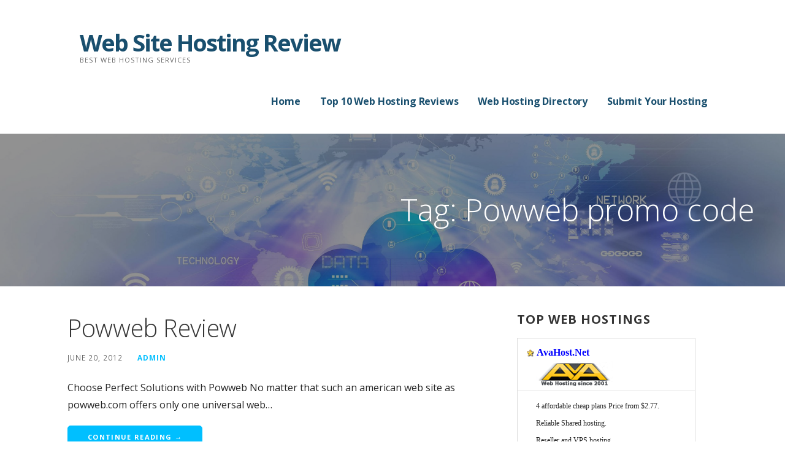

--- FILE ---
content_type: text/html; charset=UTF-8
request_url: https://www.web-page-hosting-review.com/directory/tag/powweb-promo-code/
body_size: 7470
content:
<!DOCTYPE html>

<html lang="en-US">

<head>
<!-- Global site tag (gtag.js) - Google Analytics -->
<script async src="https://www.googletagmanager.com/gtag/js?id=UA-707709-1"></script>
<script>
  window.dataLayer = window.dataLayer || [];
  function gtag(){dataLayer.push(arguments);}
  gtag('js', new Date());

  gtag('config', 'UA-707709-1');
</script>

	<meta charset="UTF-8">

	<meta name="viewport" content="width=device-width, initial-scale=1">

	<link rel="profile" href="https://gmpg.org/xfn/11">

	<link rel="pingback" href="https://www.web-page-hosting-review.com/xmlrpc.php">

	<title>Powweb promo code | Web Site Hosting Review</title>

<!-- All in One SEO Pack 3.2.9 by Michael Torbert of Semper Fi Web Designob_start_detected [-1,-1] -->

<meta name="keywords"  content="powweb,powweb review,powweb discount,powweb promo code" />

<script type="application/ld+json" class="aioseop-schema">{"@context":"https://schema.org","@graph":[{"@type":"Organization","@id":"https://www.web-page-hosting-review.com/#organization","url":"https://www.web-page-hosting-review.com/","name":"Web Site Hosting Review","sameAs":[]},{"@type":"WebSite","@id":"https://www.web-page-hosting-review.com/#website","url":"https://www.web-page-hosting-review.com/","name":"Web Site Hosting Review","publisher":{"@id":"https://www.web-page-hosting-review.com/#organization"},"potentialAction":{"@type":"SearchAction","target":"https://www.web-page-hosting-review.com/?s={search_term_string}","query-input":"required name=search_term_string"}},{"@type":"CollectionPage","@id":"https://www.web-page-hosting-review.com/directory/tag/powweb-promo-code/#collectionpage","url":"https://www.web-page-hosting-review.com/directory/tag/powweb-promo-code/","inLanguage":"en-US","name":"Powweb promo code","isPartOf":{"@id":"https://www.web-page-hosting-review.com/#website"}}]}</script>
<link rel="canonical" href="https://www.web-page-hosting-review.com/directory/tag/powweb-promo-code/" />
<!-- All in One SEO Pack -->
<link rel='dns-prefetch' href='//fonts.googleapis.com' />
<link rel='dns-prefetch' href='//s.w.org' />
<link rel="alternate" type="application/rss+xml" title="Web Site Hosting Review &raquo; Feed" href="https://www.web-page-hosting-review.com/feed/" />
<link rel="alternate" type="application/rss+xml" title="Web Site Hosting Review &raquo; Comments Feed" href="https://www.web-page-hosting-review.com/comments/feed/" />
<link rel="alternate" type="application/rss+xml" title="Web Site Hosting Review &raquo; Powweb promo code Tag Feed" href="https://www.web-page-hosting-review.com/directory/tag/powweb-promo-code/feed/" />
		<script type="text/javascript">
			window._wpemojiSettings = {"baseUrl":"https:\/\/s.w.org\/images\/core\/emoji\/12.0.0-1\/72x72\/","ext":".png","svgUrl":"https:\/\/s.w.org\/images\/core\/emoji\/12.0.0-1\/svg\/","svgExt":".svg","source":{"concatemoji":"https:\/\/www.web-page-hosting-review.com\/wp-includes\/js\/wp-emoji-release.min.js?ver=5.2.21"}};
			!function(e,a,t){var n,r,o,i=a.createElement("canvas"),p=i.getContext&&i.getContext("2d");function s(e,t){var a=String.fromCharCode;p.clearRect(0,0,i.width,i.height),p.fillText(a.apply(this,e),0,0);e=i.toDataURL();return p.clearRect(0,0,i.width,i.height),p.fillText(a.apply(this,t),0,0),e===i.toDataURL()}function c(e){var t=a.createElement("script");t.src=e,t.defer=t.type="text/javascript",a.getElementsByTagName("head")[0].appendChild(t)}for(o=Array("flag","emoji"),t.supports={everything:!0,everythingExceptFlag:!0},r=0;r<o.length;r++)t.supports[o[r]]=function(e){if(!p||!p.fillText)return!1;switch(p.textBaseline="top",p.font="600 32px Arial",e){case"flag":return s([55356,56826,55356,56819],[55356,56826,8203,55356,56819])?!1:!s([55356,57332,56128,56423,56128,56418,56128,56421,56128,56430,56128,56423,56128,56447],[55356,57332,8203,56128,56423,8203,56128,56418,8203,56128,56421,8203,56128,56430,8203,56128,56423,8203,56128,56447]);case"emoji":return!s([55357,56424,55356,57342,8205,55358,56605,8205,55357,56424,55356,57340],[55357,56424,55356,57342,8203,55358,56605,8203,55357,56424,55356,57340])}return!1}(o[r]),t.supports.everything=t.supports.everything&&t.supports[o[r]],"flag"!==o[r]&&(t.supports.everythingExceptFlag=t.supports.everythingExceptFlag&&t.supports[o[r]]);t.supports.everythingExceptFlag=t.supports.everythingExceptFlag&&!t.supports.flag,t.DOMReady=!1,t.readyCallback=function(){t.DOMReady=!0},t.supports.everything||(n=function(){t.readyCallback()},a.addEventListener?(a.addEventListener("DOMContentLoaded",n,!1),e.addEventListener("load",n,!1)):(e.attachEvent("onload",n),a.attachEvent("onreadystatechange",function(){"complete"===a.readyState&&t.readyCallback()})),(n=t.source||{}).concatemoji?c(n.concatemoji):n.wpemoji&&n.twemoji&&(c(n.twemoji),c(n.wpemoji)))}(window,document,window._wpemojiSettings);
		</script>
		<style type="text/css">
img.wp-smiley,
img.emoji {
	display: inline !important;
	border: none !important;
	box-shadow: none !important;
	height: 1em !important;
	width: 1em !important;
	margin: 0 .07em !important;
	vertical-align: -0.1em !important;
	background: none !important;
	padding: 0 !important;
}
</style>
	<link rel='stylesheet' id='wp-block-library-css'  href='https://www.web-page-hosting-review.com/wp-includes/css/dist/block-library/style.min.css?ver=5.2.21' type='text/css' media='all' />
<link rel='stylesheet' id='wp-block-library-theme-css'  href='https://www.web-page-hosting-review.com/wp-includes/css/dist/block-library/theme.min.css?ver=5.2.21' type='text/css' media='all' />
<link rel='stylesheet' id='ascension-css'  href='https://www.web-page-hosting-review.com/wp-content/themes/ascension/style.css?ver=1.1.5' type='text/css' media='all' />
<style id='ascension-inline-css' type='text/css'>
.hero{background-image:url(https://www.web-page-hosting-review.com/wp-content/uploads/2019/10/cropped-cloud-hosting-ist-besser-als-sein-ruf-t1-2400x1299.jpg);}
.site-title a,.site-title a:visited{color:#194f6e;}.site-title a:hover,.site-title a:visited:hover{color:rgba(25, 79, 110, 0.8);}
.site-description{color:#686868;}
.hero,.hero .widget h1,.hero .widget h2,.hero .widget h3,.hero .widget h4,.hero .widget h5,.hero .widget h6,.hero .widget p,.hero .widget blockquote,.hero .widget cite,.hero .widget table,.hero .widget ul,.hero .widget ol,.hero .widget li,.hero .widget dd,.hero .widget dt,.hero .widget address,.hero .widget code,.hero .widget pre,.hero .widget .widget-title,.hero .page-header h1{color:#ffffff;}
.main-navigation ul li a,.main-navigation ul li a:visited,.main-navigation ul li a:hover,.main-navigation ul li a:focus,.main-navigation ul li a:visited:hover{color:#194f6e;}.main-navigation .sub-menu .menu-item-has-children > a::after{border-right-color:#194f6e;border-left-color:#194f6e;}.menu-toggle div{background-color:#194f6e;}.main-navigation ul li a:hover,.main-navigation ul li a:focus{color:rgba(25, 79, 110, 0.8);}
h1,h2,h3,h4,h5,h6,label,legend,table th,dl dt,.entry-title,.entry-title a,.entry-title a:visited,.widget-title{color:#353535;}.entry-title a:hover,.entry-title a:visited:hover,.entry-title a:focus,.entry-title a:visited:focus,.entry-title a:active,.entry-title a:visited:active{color:rgba(53, 53, 53, 0.8);}
body,input,select,textarea,input[type="text"]:focus,input[type="email"]:focus,input[type="url"]:focus,input[type="password"]:focus,input[type="search"]:focus,input[type="number"]:focus,input[type="tel"]:focus,input[type="range"]:focus,input[type="date"]:focus,input[type="month"]:focus,input[type="week"]:focus,input[type="time"]:focus,input[type="datetime"]:focus,input[type="datetime-local"]:focus,input[type="color"]:focus,textarea:focus,.navigation.pagination .paging-nav-text{color:#252525;}hr{background-color:rgba(37, 37, 37, 0.1);border-color:rgba(37, 37, 37, 0.1);}input[type="text"],input[type="email"],input[type="url"],input[type="password"],input[type="search"],input[type="number"],input[type="tel"],input[type="range"],input[type="date"],input[type="month"],input[type="week"],input[type="time"],input[type="datetime"],input[type="datetime-local"],input[type="color"],textarea,.select2-container .select2-choice{color:rgba(37, 37, 37, 0.5);border-color:rgba(37, 37, 37, 0.1);}select,fieldset,blockquote,pre,code,abbr,acronym,.hentry table th,.hentry table td{border-color:rgba(37, 37, 37, 0.1);}.hentry table tr:hover td{background-color:rgba(37, 37, 37, 0.05);}
blockquote,.entry-meta,.entry-footer,.comment-meta .says,.logged-in-as,.wp-block-coblocks-author__heading{color:#686868;}
.site-footer .widget-title,.site-footer h1,.site-footer h2,.site-footer h3,.site-footer h4,.site-footer h5,.site-footer h6{color:#353535;}
.site-footer .widget,.site-footer .widget form label{color:#252525;}
.footer-menu ul li a,.footer-menu ul li a:visited{color:#686868;}.site-info-wrapper .social-menu a{background-color:#686868;}.footer-menu ul li a:hover,.footer-menu ul li a:visited:hover{color:rgba(104, 104, 104, 0.8);}
.site-info-wrapper .site-info-text{color:#686868;}
a,a:visited,.entry-title a:hover,.entry-title a:visited:hover{color:#00bfff;}.navigation.pagination .nav-links .page-numbers.current,.social-menu a:hover{background-color:#00bfff;}a:hover,a:visited:hover,a:focus,a:visited:focus,a:active,a:visited:active{color:rgba(0, 191, 255, 0.8);}.comment-list li.bypostauthor{border-color:rgba(0, 191, 255, 0.2);}
button,a.button,a.button:visited,input[type="button"],input[type="reset"],input[type="submit"],.wp-block-button__link,.site-info-wrapper .social-menu a:hover{background-color:#00bfff;border-color:#00bfff;}button:hover,button:active,button:focus,a.button:hover,a.button:active,a.button:focus,a.button:visited:hover,a.button:visited:active,a.button:visited:focus,input[type="button"]:hover,input[type="button"]:active,input[type="button"]:focus,input[type="reset"]:hover,input[type="reset"]:active,input[type="reset"]:focus,input[type="submit"]:hover,input[type="submit"]:active,input[type="submit"]:focus{background-color:rgba(0, 191, 255, 0.8);border-color:rgba(0, 191, 255, 0.8);}
button,button:hover,button:active,button:focus,a.button,a.button:hover,a.button:active,a.button:focus,a.button:visited,a.button:visited:hover,a.button:visited:active,a.button:visited:focus,input[type="button"],input[type="button"]:hover,input[type="button"]:active,input[type="button"]:focus,input[type="reset"],input[type="reset"]:hover,input[type="reset"]:active,input[type="reset"]:focus,input[type="submit"],input[type="submit"]:hover,input[type="submit"]:active,input[type="submit"]:focus,.wp-block-button__link{color:#ffffff;}
body{background-color:#ffffff;}.navigation.pagination .nav-links .page-numbers.current{color:#ffffff;}
.hero{background-color:#252525;}.hero{-webkit-box-shadow:inset 0 0 0 9999em;-moz-box-shadow:inset 0 0 0 9999em;box-shadow:inset 0 0 0 9999em;color:rgba(37, 37, 37, 0.50);}
.main-navigation-container,.main-navigation.open,.main-navigation ul ul,.main-navigation .sub-menu{background-color:#ffffff;}.site-header{background-color:#ffffff;}
.site-footer{background-color:#f5f5f5;}
.site-info-wrapper{background-color:#ffffff;}.site-info-wrapper .social-menu a,.site-info-wrapper .social-menu a:visited,.site-info-wrapper .social-menu a:hover,.site-info-wrapper .social-menu a:visited:hover{color:#ffffff;}
.has-primary-color{color:#03263B;}.has-primary-background-color{background-color:#03263B;}
.has-secondary-color{color:#0b3954;}.has-secondary-background-color{background-color:#0b3954;}
.has-tertiary-color{color:#bddae6;}.has-tertiary-background-color{background-color:#bddae6;}
.has-quaternary-color{color:#ff6663;}.has-quaternary-background-color{background-color:#ff6663;}
.has-quinary-color{color:#ffffff;}.has-quinary-background-color{background-color:#ffffff;}
</style>
<link rel='stylesheet' id='ascension-fonts-css'  href='https://fonts.googleapis.com/css?family=Open+Sans%3A300%2C400%2C700&#038;subset=latin&#038;ver=1.8.7' type='text/css' media='all' />
<style id='ascension-fonts-inline-css' type='text/css'>
.site-title{font-family:"Open Sans", sans-serif;}
.main-navigation ul li a,.main-navigation ul li a:visited,button,a.button,a.fl-button,input[type="button"],input[type="reset"],input[type="submit"]{font-family:"Open Sans", sans-serif;}
h1,h2,h3,h4,h5,h6,label,legend,table th,dl dt,.entry-title,.widget-title{font-family:"Open Sans", sans-serif;}
body,p,ol li,ul li,dl dd,.fl-callout-text{font-family:"Open Sans", sans-serif;}
blockquote,.entry-meta,.entry-footer,.comment-list li .comment-meta .says,.comment-list li .comment-metadata,.comment-reply-link,#respond .logged-in-as{font-family:"Open Sans", sans-serif;}
</style>
<script>if (document.location.protocol != "https:") {document.location = document.URL.replace(/^http:/i, "https:");}</script><script type='text/javascript' src='https://www.web-page-hosting-review.com/wp-includes/js/jquery/jquery.js?ver=1.12.4-wp'></script>
<script type='text/javascript' src='https://www.web-page-hosting-review.com/wp-includes/js/jquery/jquery-migrate.min.js?ver=1.4.1'></script>
<script type='text/javascript'>
/* <![CDATA[ */
var SHRSB_Globals = {"src":"https:\/\/www.web-page-hosting-review.com\/directory\/wp-content\/plugins\/sexybookmarks\/spritegen","perfoption":"1","twitter_template":"%24%7Btitle%7D+-+%24%7Bshort_link%7D+via+%40Shareaholic","locale":"0","shortener":"google","shortener_key":"","pubGaSocial":"0","pubGaKey":""};
/* ]]> */
</script>
<script type='text/javascript' src='https://www.web-page-hosting-review.com/directory/wp-content/plugins/sexybookmarks/spritegen/jquery.shareaholic-publishers-sb.min.js?ver=5.0.0.4'></script>
<link rel='https://api.w.org/' href='https://www.web-page-hosting-review.com/wp-json/' />
<link rel="EditURI" type="application/rsd+xml" title="RSD" href="https://www.web-page-hosting-review.com/xmlrpc.php?rsd" />
<link rel="wlwmanifest" type="application/wlwmanifest+xml" href="https://www.web-page-hosting-review.com/wp-includes/wlwmanifest.xml" /> 
<meta name="generator" content="WordPress 5.2.21" />


<!-- Start SHR Open Graph Tags -->

	<!-- Shareaholic Notice: There is neither a featured nor gallery image set -->

<!-- END SHR Open Graph Tags -->

<style type='text/css'>
.site-title a,.site-title a:visited{color:194f6e;}
</style>		<style type="text/css" id="wp-custom-css">
			.footer-widget-area {
width: 70%;
}		</style>
		<script async src="https://pagead2.googlesyndication.com/pagead/js/adsbygoogle.js"></script>
<script>
     (adsbygoogle = window.adsbygoogle || []).push({
          google_ad_client: "ca-pub-6990247545218428",
          enable_page_level_ads: true
     });
</script>
</head>

<body data-rsssl=1 class="archive tag tag-powweb-promo-code tag-227 custom-header-image layout-two-column-default no-max-width">

	
	<div id="page" class="hfeed site">

		<a class="skip-link screen-reader-text" href="#content">Skip to content</a>

		
		<header id="masthead" class="site-header" role="banner">

			
			<div class="site-header-wrapper">

				
<div class="site-title-wrapper">

	
	<div class="site-title"><a href="https://www.web-page-hosting-review.com/" rel="home">Web Site Hosting Review</a></div>
	<div class="site-description">Best Web Hosting Services</div>
</div><!-- .site-title-wrapper -->

<div class="main-navigation-container">

	
<div class="menu-toggle" id="menu-toggle" role="button" tabindex="0"
	>
	<div></div>
	<div></div>
	<div></div>
</div><!-- #menu-toggle -->

	<nav id="site-navigation" class="main-navigation">

		<div class="menu-%d1%82%d0%be%d0%bf%d0%bc%d0%b5%d0%bd%d1%8e-container"><ul id="menu-%d1%82%d0%be%d0%bf%d0%bc%d0%b5%d0%bd%d1%8e" class="menu"><li id="menu-item-509" class="menu-item menu-item-type-post_type menu-item-object-page menu-item-home menu-item-509"><a href="https://www.web-page-hosting-review.com/">Home</a></li>
<li id="menu-item-585" class="menu-item menu-item-type-post_type menu-item-object-page menu-item-585"><a href="https://www.web-page-hosting-review.com/top-10-web-hosting-reviews/">Top 10 Web Hosting Reviews</a></li>
<li id="menu-item-511" class="menu-item menu-item-type-post_type menu-item-object-page menu-item-511"><a href="https://www.web-page-hosting-review.com/directory/">Web Hosting Directory</a></li>
<li id="menu-item-512" class="menu-item menu-item-type-post_type menu-item-object-page menu-item-512"><a href="https://www.web-page-hosting-review.com/submit-your-hosting/">Submit Your Hosting</a></li>
</ul></div>
	</nav><!-- #site-navigation -->

	
</div>

			</div><!-- .site-header-wrapper -->

			
		</header><!-- #masthead -->

		
<div class="hero">

	
	<div class="hero-inner">

		
<div class="page-title-container">

	<header class="page-header">

		<h1 class="page-title">Tag: Powweb promo code</h1>
	</header><!-- .entry-header -->

</div><!-- .page-title-container -->

	</div>

</div>

		<div id="content" class="site-content">

<section id="primary" class="content-area">

	<main id="main" class="site-main" role="main">

	
		
			
<article id="post-400" class="post-400 post type-post status-publish format-standard hentry category-web-hosting-reviews tag-powweb-discount tag-powweb-promo-code tag-powweb-review">

	
	
		
	
	
<header class="entry-header">

	<div class="entry-header-row">

		<div class="entry-header-column">

			
			
				<h2 class="entry-title"><a href="https://www.web-page-hosting-review.com/directory/powweb-review/">Powweb Review</a></h2>

			
			
		</div><!-- .entry-header-column -->

	</div><!-- .entry-header-row -->

</header><!-- .entry-header -->

	
<div class="entry-meta">

	
		<span class="posted-date">June 20, 2012</span>

	
	<span class="posted-author"><a href="https://www.web-page-hosting-review.com/directory/author/admin/" title="Posts by admin" rel="author">admin</a></span>

	
</div><!-- .entry-meta -->

	
		
<div class="entry-summary">

	<p>Choose Perfect Solutions with Powweb No matter that such an american web site as powweb.com offers only one universal web&hellip;</p>

	<p><a class="button" href="https://www.web-page-hosting-review.com/directory/powweb-review/" aria-label="Continue reading Powweb Review">Continue Reading &rarr;</a></p>

</div><!-- .entry-summary -->

	
	
<footer class="entry-footer">

	<div class="entry-footer-right">

		
	</div>

	
		
		
		
		
			<span class="tags-links">

				Filed under: <a href="https://www.web-page-hosting-review.com/directory/tag/powweb-discount/" rel="tag">Powweb discount</a>, <a href="https://www.web-page-hosting-review.com/directory/tag/powweb-promo-code/" rel="tag">Powweb promo code</a>, <a href="https://www.web-page-hosting-review.com/directory/tag/powweb-review/" rel="tag">Powweb Review</a>
			</span>

		
	
</footer><!-- .entry-footer -->

	
</article><!-- #post-## -->

		
		
	
	</main><!-- #main -->

</section><!-- #primary -->


<div id="secondary" class="widget-area" role="complementary">

	<aside id="text-3" class="widget widget_text"><h4 class="widget-title">TOP WEB HOSTINGS</h4>			<div class="textwidget"><table>
<tr>
<td  align="left" bgcolor="#ffffff" width="290" style="padding-left:15px">
<img src="https://www.web-page-hosting-review.com/images/star16.gif" height="12" width="12"> 
<a target="_blank" href="https://www.web-page-hosting-review.com/cgi-bin/redir.cgi?site=1" class="bl1" style="color:blue;font-family:verdana;" rel="noopener noreferrer"><b>AvaHost.Net</b>
<br>
<div  style="padding-left:15px">
<img src="https://www.web-page-hosting-review.com/images/avalogo3.gif" alt="Visit AvaHost.Net" name="AvaHost.Net" width="125" height="40" border="0" id="AvaHost.Net">
</div>
</a>
</td> 
</tr>
<tr>
<td width="290" align="left" bgcolor="#FFFFFF" style="padding-left:30px">
<a target="_blank" href="https://www.web-page-hosting-review.com/cgi-bin/redir.cgi?site=1" class="lll" style="color:#222222;font-size:9pt;font-family:verdana;text-decoration: none; font-weight:normal;" rel="noopener noreferrer">
4 affordable cheap plans
Price from $2.77.<br>
Reliable Shared hosting.<br>
Reseller and VPS hosting.<br>
Free Domain, Promotion Package.
</a>
</td>
</tr>
<tr>
<td height="10"></td>
</tr>


<tr>
<td  align="left" bgcolor="#ffffff" width="290" style="padding-left:15px">
<img src="https://www.web-page-hosting-review.com/images/star16.gif" height="12" width="12"> 
<a target="_blank" href="https://www.web-page-hosting-review.com/cgi-bin/redir.cgi?site=12" class="bl1" style="color:blue;font-family:verdana;" rel="noopener noreferrer"><b>Easy-To-Build.com</b>
<br>
<div  style="padding-left:15px">
<img src="https://www.web-page-hosting-review.com/images/easytobuildlogo.gif" alt="Visit Easy-To-Build.com" name="Easy-To-Build.com" width="125" height="40" border="0" id="Easy-To-Build.com">
</div>
</a>
</td> 
</tr>
<tr>
<td width="290" align="left" bgcolor="#FFFFFF" style="padding-left:30px">
<a target="_blank" href="https://www.web-page-hosting-review.com/cgi-bin/redir.cgi?site=12" class="lll" style="color:#222222;font-size:9pt;font-family:verdana;text-decoration: none; font-weight:normal;" rel="noopener noreferrer">
Easiest Web Site Builder.<br>
500 professional templates.<br>
Free Promotion.<br>Cheap Design Service.
</a>
</td>
</tr>
<tr>
<td height="10"></td>
</tr>

<!--
<tr bgcolor="#ffffff">
<td  align="left" bgcolor="#ffffff" width="290" style="padding-left:15px">
<img src="https://www.web-page-hosting-review.com/images/star16.gif" height="12" width="12"> 
<a target="_blank" href="https://www.web-page-hosting-review.com/cgi-bin/redir.cgi?site=2" class="bl1" style="color:blue;font-family:verdana;" rel="noopener noreferrer"><b>ePowHost.com</b>
<br>
<div  style="padding-left:15px">
<img src="https://www.web-page-hosting-review.com/images/epowlogo.gif" alt="Visit ePowHost.com" name="ePowHost" width="125" height="40" border="0" id="ePowHost">
</div>
</a>
</td> 
</tr>
<tr>
<td width="290" align="left" bgcolor="#FFFFFF" style="padding-left:30px">
<a target="_blank" href="https://www.web-page-hosting-review.com/cgi-bin/redir.cgi?site=2" class="lll" style="color:#222222;font-size:9pt;font-family:verdana;text-decoration: none; font-weight:normal;" rel="noopener noreferrer">
Unlimited Disk Space.<br>
Unlimited Domains $3.95.<br>
Free $100 for Advertising.</a>
</td>
</tr>
<tr>
<td height="10"></td>
</tr>
-->

<tr bgcolor="#ffffff">
<td  align="left" bgcolor="#ffffff" width="290" style="padding-left:15px">
<img src="https://www.web-page-hosting-review.com/images/star16.gif" height="12" width="12"> 
<a target="_blank" href="https://www.web-page-hosting-review.com/cgi-bin/redir.cgi?site=1020" class="bl1" style="color:blue;font-family:verdana;" rel="noopener noreferrer"><b>HostGator.com</b>
<br>
<div  style="padding-left:15px">
<img src="https://www.web-page-hosting-review.com/images/logos/hostgator.gif" alt="Visit HostGator.com" name="hostgator" width="125" height="40" border="0" id="hostgator">
</div>
</a>
</td> 
</tr>
<tr>
<td width="290" align="left" bgcolor="#FFFFFF" style="padding-left:30px">
<a target="_blank" href="https://www.web-page-hosting-review.com/cgi-bin/redir.cgi?site=1020" class="lll" style="color:#222222;font-size:9pt;font-family:verdana;text-decoration: none; font-weight:normal;" rel="noopener noreferrer">
Unlimited Disk Space.<br>
Unlimited Domains $3.95.<br>
Free $100 for Advertising.</a>
</td>
</tr>
<tr>
<td height="10"></td>
</tr>



<tr>
<td  align="left" bgcolor="#ffffff" width="290" style="padding-left:15px">
<img src="https://www.web-page-hosting-review.com/images/star16.gif" height="12" width="12"> 
<a target="_blank" rel="nofollow noopener noreferrer" href="https://www.web-page-hosting-review.com/cgi-bin/redir.cgi?site=1091" class="bl1" style="color:blue;font-family:verdana;"><b>A2hosting.com</b>
<br>
<div  style="padding-left:15px">
<img src="https://www.web-page-hosting-review.com/images/logos/a2hosting.gif" alt="Visit A2hosting.com" name="A2hosting" width="125" height="40" border="0" id="A2hosting">
</div>
</a>
</td> 
</tr>
<tr>
<td width="290" align="left" bgcolor="#FFFFFF" style="padding-left:30px">
<a target="_blank" rel="nofollow noopener noreferrer" href="https://www.web-page-hosting-review.com/cgi-bin/redir.cgi?site=1091" class="lll" style="color:#222222;font-size:9pt;font-family:verdana;text-decoration: none; font-weight:normal;">
From 5 to Unlimited Domains in account - $2.95<br>
Free Domain name, Domain Privacy. SEO Tools.<br>
</a>
</td>
</tr>
<tr>
<td height="10"></td>
</tr>






<tr>
<td  align="left" bgcolor="#ffffff" width="290" style="padding-left:15px">
<img src="https://www.web-page-hosting-review.com/images/star16.gif" height="12" width="12"> 
<a rel="nofollow noopener noreferrer" target="_blank" href="https://www.web-page-hosting-review.com/cgi-bin/redir.cgi?site=1036" class="bl1" style="color:blue;font-family:verdana;"><b>FatCow.com</b>
<br>
<div  style="padding-left:15px">
<img src="https://www.web-page-hosting-review.com/images/logos/fatcow.gif" alt="Visit FatCow.com" name="FatCow.com" width="125" height="40" border="0" id="FatCow">
</div>
</a>
</td> 
</tr>
<tr>
<td width="290" align="left" bgcolor="#FFFFFF" style="padding-left:30px">
<a rel="nofollow noopener noreferrer" target="_blank" href="https://www.web-page-hosting-review.com/cgi-bin/redir.cgi?site=1036" class="lll" style="color:#222222;font-size:9pt;font-family:verdana;text-decoration: none; font-weight:normal;">
Unlimited Features $3.95.<br>
Free Domain name,<br>Free Site Builder.
</a>
</td>
</tr>
<tr>
<td height="10"></td>
</tr>





<tr>
<td  align="left" bgcolor="#ffffff" width="290" style="padding-left:15px">
<img src="https://www.web-page-hosting-review.com/images/star16.gif" height="12" width="12"> 
<a target="_blank" rel="nofollow noopener noreferrer" href="https://www.web-page-hosting-review.com/cgi-bin/redir.cgi?site=1029" class="bl1" style="color:blue;font-family:verdana;"><b>JustHost.com</b>
<br>
<div  style="padding-left:15px">
<img src="https://www.web-page-hosting-review.com/images/justhost.gif" alt="Visit Justhost.com" name="Justhost.com" width="125" height="40" border="0" id="Justhost.com">
</div>
</a>
</td> 
</tr>
<tr>
<td width="290" align="left" bgcolor="#FFFFFF" style="padding-left:30px">
<a target="_blank" rel="nofollow noopener noreferrer" href="https://www.web-page-hosting-review.com/cgi-bin/redir.cgi?site=1029" class="lll" style="color:#222222;font-size:9pt;font-family:verdana;text-decoration: none; font-weight:normal;">
Unlimited Disk, Domains.<br>
Free Domain name.<br>
Instant Setup. $4.45<br>
Anytime Money Back.
</a>
</td>
</tr>
<tr>
<td height="10"></td>
</tr>
</table>
</div>
		</aside>
</div><!-- #secondary -->



		</div><!-- #content -->

		
		<footer id="colophon" class="site-footer">

			<div class="site-footer-inner">

					<div class="footer-widget-area columns-4">

	
		<div class="footer-widget">

			<aside id="nav_menu-4" class="widget widget_nav_menu"><h4 class="widget-title">SITE MENU</h4><div class="menu-footermenu-container"><ul id="menu-footermenu" class="menu"><li id="menu-item-513" class="menu-item menu-item-type-post_type menu-item-object-page menu-item-home menu-item-513"><a href="https://www.web-page-hosting-review.com/">Web Site Hosting Review</a></li>
<li id="menu-item-584" class="menu-item menu-item-type-post_type menu-item-object-page menu-item-584"><a href="https://www.web-page-hosting-review.com/top-10-web-hosting-reviews/">Top 10 Web Hosting Reviews</a></li>
<li id="menu-item-515" class="menu-item menu-item-type-post_type menu-item-object-page menu-item-515"><a href="https://www.web-page-hosting-review.com/directory/">Web Hosting Directory</a></li>
<li id="menu-item-514" class="menu-item menu-item-type-post_type menu-item-object-page menu-item-514"><a href="https://www.web-page-hosting-review.com/submit-your-hosting/">Submit Your Hosting</a></li>
<li id="menu-item-516" class="menu-item menu-item-type-post_type menu-item-object-page current_page_parent menu-item-516"><a href="https://www.web-page-hosting-review.com/web-hosting-reviews/">All Hosting Reviews</a></li>
</ul></div></aside>
		</div>

	
		<div class="footer-widget">

					<aside id="recent-posts-5" class="widget widget_recent_entries">		<h4 class="widget-title">Recent Posts</h4>		<ul>
											<li>
					<a href="https://www.web-page-hosting-review.com/directory/webhostingbuzz-com-review/">Webhostingbuzz.com Review</a>
									</li>
											<li>
					<a href="https://www.web-page-hosting-review.com/directory/globat-com-review/">Globat.com Review</a>
									</li>
											<li>
					<a href="https://www.web-page-hosting-review.com/directory/fastdomain-review/">Fastdomain Review</a>
									</li>
											<li>
					<a href="https://www.web-page-hosting-review.com/directory/jumpline-com-review/">Jumpline.com Review</a>
									</li>
					</ul>
		</aside>
		</div>

	
		<div class="footer-widget">

			<aside id="linkcat-4" class="widget widget_links"><h4 class="widget-title">Hosting Partners</h4>
	<ul class='xoxo blogroll'>
<li><a href="http://www.cheap-web-hosting-review.com" target="_blank">Cheap Hosting Reviews</a></li>
<li><a href="http://www.avahost.net" target="_blank">Cheap Web Hosting AvaHost.Net</a></li>
<li><a href="https://www.avahost.net/hosting/vps-hosting/" target="_blank">VPS Hosting</a></li>
<li><a href="https://www.easy-to-build.com/" target="_blank">Web Site Builder Easy-To-Build.com</a></li>
<li><a href="https://www.avahost.net/hosting/wordpress-site/" target="_blank">Wordpress Hosting</a></li>

	</ul>
</aside>

		</div>

	
		<div class="footer-widget">

			<aside id="custom_html-4" class="widget_text widget widget_custom_html"><h4 class="widget-title">Ads</h4><div class="textwidget custom-html-widget"><script async src="https://pagead2.googlesyndication.com/pagead/js/adsbygoogle.js"></script>
<!-- 300x250, PRESS-GRAF -->
<ins class="adsbygoogle"
     style="display:inline-block;width:300px;height:250px"
     data-ad-client="ca-pub-6990247545218428"
     data-ad-slot="5756813070"></ins>
<script>
     (adsbygoogle = window.adsbygoogle || []).push({});
</script></div></aside>
		</div>

	
	</div>
	
			</div><!-- .site-footer-inner -->

		</footer><!-- #colophon -->

		
<div class="site-info-wrapper">

	<div class="site-info">

		<div class="site-info-inner">

			
<div class="site-info-text">

	Copyright &copy; 2025 Web Site Hosting Review
</div>

		</div><!-- .site-info-inner -->

	</div><!-- .site-info -->

</div><!-- .site-info-wrapper -->

	</div><!-- #page -->

	<script type="text/javascript">var SHRSB_Settings = [];</script><script type='text/javascript' src='https://www.web-page-hosting-review.com/wp-content/themes/primer/assets/js/navigation.min.js?ver=1.8.7'></script>
<script type='text/javascript' src='https://www.web-page-hosting-review.com/wp-includes/js/wp-embed.min.js?ver=5.2.21'></script>
	<script>
	/* IE11 skip link focus fix */
	/(trident|msie)/i.test(navigator.userAgent)&&document.getElementById&&window.addEventListener&&window.addEventListener("hashchange",function(){var t,e=location.hash.substring(1);/^[A-z0-9_-]+$/.test(e)&&(t=document.getElementById(e))&&(/^(?:a|select|input|button|textarea)$/i.test(t.tagName)||(t.tabIndex=-1),t.focus())},!1);
	</script>
	
</body>

</html>

<!-- Dynamic page generated in 1.135 seconds. -->
<!-- Cached page generated by WP-Super-Cache on 2025-09-26 21:02:53 -->

<!-- Compression = gzip -->

--- FILE ---
content_type: text/html; charset=utf-8
request_url: https://www.google.com/recaptcha/api2/aframe
body_size: 265
content:
<!DOCTYPE HTML><html><head><meta http-equiv="content-type" content="text/html; charset=UTF-8"></head><body><script nonce="FmudNrtuH05ikcmLFlQMGg">/** Anti-fraud and anti-abuse applications only. See google.com/recaptcha */ try{var clients={'sodar':'https://pagead2.googlesyndication.com/pagead/sodar?'};window.addEventListener("message",function(a){try{if(a.source===window.parent){var b=JSON.parse(a.data);var c=clients[b['id']];if(c){var d=document.createElement('img');d.src=c+b['params']+'&rc='+(localStorage.getItem("rc::a")?sessionStorage.getItem("rc::b"):"");window.document.body.appendChild(d);sessionStorage.setItem("rc::e",parseInt(sessionStorage.getItem("rc::e")||0)+1);localStorage.setItem("rc::h",'1765714466744');}}}catch(b){}});window.parent.postMessage("_grecaptcha_ready", "*");}catch(b){}</script></body></html>

--- FILE ---
content_type: text/javascript
request_url: https://www.web-page-hosting-review.com/directory/wp-content/plugins/sexybookmarks/spritegen/jquery.shareaholic-publishers-sb.min.js?ver=5.0.0.4
body_size: 17057
content:
/*
 Copyright (c) Shareaholic Inc (www.shareaholic.com).  All rights reserved.
*/
typeof SHR4P=="undefined"&&(SHR4P={});typeof SHR=="undefined"&&(SHR={});SHR.enforceSSL=!0;typeof SHRSB_Globals=="undefined"&&(window.SHRSB_Globals={});if(typeof SHRSB_Globals.perfoption=="undefined")SHRSB_Globals.perfoption="1";if(typeof SHRSB_Globals.minJQueryVersion=="undefined")SHRSB_Globals.minJQueryVersion="1.5.2";SHR4P.host=typeof SHR.debug_enabled!=="undefined"?"www.spreadaholic.com":"www.shareaholic.com";SHR4P.base_url=(SHR.enforceSSL?"https:":document.location.protocol)+"//"+SHR4P.host;
SHR4P.cdn_url=SHR.enforceSSL||"https:"==document.location.protocol?"https://dtym7iokkjlif.cloudfront.net":"http://cdn.shareaholic.com";SHR4P.cdn_url=typeof SHR.debug_enabled!=="undefined"?SHR4P.base_url:SHR4P.cdn_url;SHR4P.shr_twitter_image=SHR4P.cdn_url+"/media/images/styles/tb/twitter.png";SHR4P.shr_twitter_template="${title} - ${short_link} via @Shareaholic";if(typeof SHRSB_Settings!="undefined"&&typeof SHRSB_Settings.twitter_template!="undefined")SHR4P.shr_twitter_template=SHRSB_Settings.twitter_template;
if(typeof SHRSB_Globals!="undefined"&&typeof SHRSB_Globals.twitter_template!="undefined")SHR4P.shr_twitter_template=SHRSB_Globals.twitter_template;if(typeof SHRSB_Globals!="undefined"&&typeof SHRSB_Globals.src!="undefined")SHR4P.shr_image=SHRSB_Globals.src+"/shareaholic-publishers-mini.png";
var SHR4P_init=function(){SHR4P.debug("SHR4P_init called");if(SHR4P.init)SHR4P.debug("SHR4P_init returning because already loaded");else if(SHR4P.init=!0,SHR4P.jQuery=typeof sb_dont_noConflict!="undefined"&&sb_dont_noConflict?jQuery:jQuery.noConflict(!0),SHR4P.debug("jquery version: "+SHR4P.jQuery().jquery),function(b){SHR4P.debug("initializing shareaholic_publishers plugin");b.fn.shareaholic_publishers=function(d){var a=b.extend({v:1,src:SHR4P.base_url,mode:"inject",service:"",apikey:"",link:"",
title:"",notes:"",expand:!0,duration:400,rel:"nofollow",target:"_blank",twitter_template:"${title} - ${short_link} via @Shareaholic",dontShowShareCount:!1,fbLikeButton:!1,fbButtonPos:"bottom-right",tags:"",allowExternalTags:!0,designer_toolTips:!1,tip_bg_color:"black",tip_text_color:"white",category:"",ctype:"",short_link:"",shortener:"google",shortener_key:"",custom_link:{},bgimg:"",bgimg_padding:"0 0 0 0",center:!1,spaced:!1,iframe_src:"/publishers",spriteimg:"",share_src:SHR4P.base_url,localize:!1,
li_margin:0,"margin-top":20,"margin-bottom":20,"margin-left":0,"bgimg-padding-top":0,"bgimg-padding-left":0,"icon-width":60,"icon-height":29,"icon-margin-top":3,"promo-height":d.shrlink?18:0,shrlink:!1,twitter_overlay:!0},d);b(this);SHR4P.debug("$.fn.shareaholic_publishers called");SHR4P.debug(a);b.browser.msie&&b.browser.version<"7.0"&&(a["icon-height"]+=4);a.bgimg!=null&&(d=b.trim(a.bgimg_padding).split(" "),a["bgimg-padding-top"]=d[0]?Number(d[0].replace(/[a-zA-Z]+/,"")):0,a["bgimg-padding-left"]=
d[3]?Number(d[3].replace(/[a-zA-Z]+/,"")):0,a["margin-left"]=10);if(a.localize)a.iframe_src="/publishers.html";var c=function(){var g=0;if(!b.isEmptyObject(a.custom_link))g=b(a.custom_link).length;return a.service.split(",").length+g},e=function(){return a["margin-left"]+a["bgimg-padding-left"]},g=function(b){return Math.ceil(c()/Math.floor((b-e())/a["icon-width"]))},h=function(b){return a.expand?a["margin-top"]+a["bgimg-padding-top"]+a["icon-height"]+a["icon-margin-top"]+(g(b)==1?a["promo-height"]:
0):j(b)},j=function(b){return a["margin-top"]+a["bgimg-padding-top"]+(a["icon-height"]+a["icon-margin-top"])*g(b)+a["promo-height"]},i=function(b){SHR4P.debug("centering");var d=0;g(b)==1&&(SHR4P.debug("one row! do centering"),d=(b-e()-c()*a["icon-width"])/2,SHR4P.debug("returning "+d+" margin"));return d},k=function(b){SHR4P.debug("spacing");SHR4P.debug("rows: "+g(b));var d=0;g(b)==1&&(SHR4P.debug("one row! spacing icons"),d=Math.floor((b-e()-a["icon-width"]*c())/c()),SHR4P.debug("returning "+d+
" margin"));return d};this.each(function(){if(a.spaced)a.li_margin=k(b(this).width());var g={src:a.src,service:a.service,apikey:a.apikey,link:a.link,title:a.title,notes:a.notes,bgimg:a.bgimg,bgimg_padding:a.bgimg_padding,rel:a.rel,target:a.target,twitter_template:a.twitter_template,localize:a.localize,share_src:a.share_src,spriteimg:a.spriteimg,tags:a.tags,allowExternalTags:a.allowExternalTags,designer_toolTips:a.designer_toolTips,tip_bg_color:a.tip_bg_color,tip_text_color:a.tip_text_color,category:a.category,
ctype:a.ctype,custom_link:a.custom_link,li_margin:a.li_margin,short_link:a.short_link,shortener:a.shortener,shortener_key:a.shortener_key,shrlink:a.shrlink,expand:a.expand,dontShowShareCount:a.dontShowShareCount,fbLikeButton:a.fbLikeButton,fbButtonPos:a.fbButtonPos,twitter_overlay:a.twitter_overlay};a.center&&b(this).css({"margin-left":i(b(this).width())});a.mode=="inject"?b(this).shareaholic(g):b(this).append(b('<iframe frameborder="0"/>').attr({src:[a.src+a.iframe_src,b.param(g)].join("?"),height:h(b(this).width()),
width:b(this).width(),scrolling:"no","class":"share-iframe"}).css({height:j(b(this).width())}));a.expand&&(b(this).css({overflow:"hidden",height:h(b(this).width())}),b(this).hover(function(){b(this).animate({height:j(b(this).width())},{duration:a.duration,queue:!1})},function(){b(this).animate({height:h(b(this).width())},{duration:a.duration,queue:!1})}))});return this};var c=function(b,a){var c=function(){SHR4P.debug("bitly javascript loaded");var g=b.link;BitlyCB.mycallback=function(b){SHR4P.debug("bit.ly calls back with");
SHR4P.debug(b);if(b.errorCode==0)SHR4P.debug("successfully shortened, calling callback with: "),b=b.results[g].shortUrl,SHR4P.debug("short_link: "+b),SHR4P.debug("type: "+typeof b),a(b)};BitlyClient.call("shorten",{longUrl:g},"BitlyCB.mycallback")};if(typeof BitlyClient=="undefined"){SHR4P.debug("loading bit.ly");var e=document.getElementsByTagName("head")[0];if(typeof e!="undefined"){var g=b.shortener_key.split("|"),h=document.createElement("script");h.src="http://bit.ly/javascript-api.js?version=latest&login="+
g[0]+"&apiKey="+g[1];h.type="text/javascript";h.charset="utf-8";e.appendChild(h);h.onreadystatechange=function(){if(this.readyState=="complete"||this.readyState=="loaded")SHR4P.debug("bit.ly loaded with onreadystatechange, init'ing"),c()};h.onload=c}}else SHR4P.debug("bit.ly already loaded.  init'ing"),c()};SHR4P.debug("initializing shareaholic plugin");b.fn.shareaholic=function(d){var a=b.extend({service:"",rel:"nofollow",target:"_blank",poller_timeout:200,link:"",title:"",notes:"",bgimg:"",bgimg_padding:"",
twitter_template:"${title} - ${short_link}",tags:"",category:"",ctype:"",localize:!1,custom_link:{},li_margin:0,share_src:SHR4P.base_url,src:SHR4P.base_url,api:{share:{v:"1",url:"/api/share/",apitype:"1",source:"Shareaholic-Publishers"},sprite:{v:"2",url:"/api/sprite/"}},short_link:"",shortener:"google",shortener_key:"",shortener_services:{"bit.ly":function(b,a){c(b,a)}}},d);SHR4P.debug("$.fn.shareaholic called");SHR4P.debug(a);b(this).addClass("shareaholic-show-on-load");if(a.localize==!0||a.localize==
"true")a.localize=!0;if(!a.link||a.link&&a.link==="")a.link=b(this).attr("data-shr_href")||document.location.href;if(!a.title||a.title&&a.title==="")a.title=b(this).attr("data-shr_title")||document.title;var f=function(a,g){return[a,b.param(g)].join("?")},e=function(a){for(var b=[],g=a.length,d=0;d<g;d++){for(var c=d+1;c<g;c++)a[d]===a[c]&&(c=++d);b.push(a[d])}return b},g=function(a,g,d){var c=d.designer_toolTips?"orig_title":"title",h=d.custom_link[a+"_"+g];SHR4P.debug("adding link "+a+" "+g);return b("<li/>").addClass(h.li_class).append(b("<a/>").attr({href:h.link,
rel:d.rel,target:d.target,"class":"external"}).attr(c,h.tooltip).text(h.tooltip)).attr("style",h.style+";margin-left:"+d.li_margin+"px !important;")},d=a.localize?a.src+"/sprite.css":f(a.src+a.api.sprite.url,{v:a.api.sprite.v,apikey:a.apikey,service:e(a.service.split(",")).sort().join(",")});b("#shareaholic-publisher-css").length==0&&b("head").append(b('<link rel="stylesheet" media="screen" id="shareaholic-publisher-css" href="'+d+'"/>'));var h=b("<div/>").addClass("shr-bookmarks").append(b("<ul/>").addClass("shr-socials"));
a.shrlink&&(d=b.getBrowser(),d!=""&&(h.append(b('<div style="clear: both;"></div><div class="shr-getshr" style="visibility:hidden;font-size:10px !important"><a target="_blank" href="http://www.shareaholic.com/?src=pub">Get Shareaholic</a></div><div style="clear: both;"></div>')),h.find(".shr-getshr a").text("Get Shareaholic for "+d),b(this).hover(function(){h.find(".shr-getshr").css("visibility","visible")},function(){h.find(".shr-getshr").css("visibility","hidden")})));a.bgimg!="undefined"&&a.bgimg!=
""&&h.addClass("shr-bookmarks-bg-shr").css({"margin-left":"10px",height:"100%","overflow-x":"hidden","overflow-y":"hidden",display:"block",padding:a.bgimg_padding,background:"transparent url("+a.bgimg+") no-repeat"});var j=h.find(".shr-socials");if(a.fbLikeButton){setTimeout("SHR4P.fbUtil.addFBConnect()",0);var d=b('<div class="shareaholic-like-buttons"><br/></div>'),i=b('<a class="shareaholic-fb-like" style="margin-top:5px; margin-bottom:5px;"></a>');SHR4P.fbUtil.addLikeButton(i,a.link);d.prepend(i);
a.fbButtonPos.indexOf("bottom")!=-1?d.insertAfter(this):d.insertBefore(this);a.fbButtonPos.indexOf("right")!=-1&&i.css("float","right")}b(a.service.split(",")).each(function(d,c){var h="";if(c=="7")h=a.twitter_template;a.custom_link["before_"+d]&&g("before",d,a).appendTo(j);var i=a.designer_toolTips?"orig_title":"title",e=SHR4P.utils.getBrowserLocale(),e=e.split("-")[0];if(typeof SHR4P.locales!=="undefined"&&(typeof SHR4P.locales[e]=="undefined"||!SHR4P.locales[e]))e="en";e=typeof SHR4P.locales!==
"undefined"?SHR4P.locales[e][SHR4P.tooltips_prefix_map[c]]+" "+SHR4P.tooltips_suffix[c]:"";SHR4P.ga.socialAction({serviceId:c,serviceAction:"render",link:a.link});var k=b("<li/>");k.addClass("shr-"+c).addClass("shareaholic").attr("style","margin-left:"+a.li_margin+"px !important;").bind("click",{serviceId:c,serviceAction:"share",link:a.link},SHR4P.ga.trackAction);var o={title:a.title,link:a.link,notes:a.notes,short_link:a.short_link,shortener:a.shortener,shortener_key:a.shortener_key,v:a.api.share.v,
apitype:a.api.share.apitype,apikey:a.apikey,source:a.api.share.source,template:h,service:c,ctype:a.ctype};c=="7"&&a.twitter_overlay&&!SHR4P.utils.isMobileBrowser()?k.append(b("<a/>").attr({rel:a.rel,target:a.target,"class":"external"}).attr(i,e).text(e).click(function(b){SHR4P.utils.showServiceLet(a,"twitter");b.preventDefault()})).appendTo(j):k.append(b("<a/>").attr({href:f(a.share_src+a.api.share.url,o),rel:a.rel,target:a.target,"class":"external"}).attr(i,e).text(e)).appendTo(j);c=="309"&&k.click(function(a){SHR4P.utils.runBookmarklet(o);
a.preventDefault()});if(!a.dontShowShareCount&&(c==5||c==7||c==2||c==88))h="https:"==document.location.protocol?1:0,i=function(a){a=a.count;if(a>0||a!="0"&&a!=0){for(var g=b("<div/>").addClass("shr-count").appendTo(j.find(".shr-"+c)),d=0;d<9;d+=1)d!=4&&g.append(b("<div>"+a+"</div>").addClass("shr-count-outline").css({left:10+d%3-1+"px",top:"-"+(11+parseInt(d/3)-1)+"px"}).attr("aria-hidden","true"));g.append(b("<div>"+a+"</div>").addClass("shr-count-center").css({left:"10px",top:"-11px"}).attr("aria-label",
"Number of times this webpage has been shared"))}},c==5?SHR4P.utils.getGenericShrCnt(a.link,i,h,"api.ak.facebook.com/restserver.php?v=1.0&method=links.getStats&format=json&urls=",1,"fb"):c==7?SHR4P.utils.getGenericShrCnt(a.link,i,h,"cdn.api.twitter.com/1/urls/count.json?url=",1,"tw"):c==2?SHR4P.utils.getGenericShrCnt(a.link,i,h,"feeds.delicious.com/v2/json/urlinfo/data?url=",0,"dl"):c==88&&SHR4P.utils.getGenericShrCnt(a.link,i,h,"www.linkedin.com/countserv/count/share?url=",1,"ln");a.custom_link["after_"+
d]&&g("after",d,a).appendTo(j)});var k=function(){var a=b("<div style='position:absolute !important; background: transparent !important; z-index:101 !important;'/>"),g=b("<div class = 'shareaholic-tip-text'></div>"),d=b("<div class = 'shareaholic-arrow-down'/>");a.append(g);a.append(d);return{show:function(d){if(!b("body").find(".shareaholic-tip-text").length){var c=b(d).find("a").attr("orig_title");g.text(c);c=b(d).offset();a.appendTo(document.body);var h=a.width(),d=b(d).width();a.css({left:c.left-
h/2+d/2,top:c.top-32});a.css({opacity:0.9})}},hide:function(){a.remove()}}}();a.designer_toolTips&&(b("<style type='text/css'>.shareaholic-arrow-down{ position: absolute !important; left:45% !important; width: 0 !important; height: 0 !important; border-left: 6px solid transparent !important; border-right: 6px solid transparent !important; border-top: 6px solid "+a.tip_bg_color+" !important; }.shareaholic-tip-text{font-size:12px !important; line-height:120% !important; background: "+a.tip_bg_color+
" !important; color: "+a.tip_text_color+" !important; padding: 5px !important; border-radius: 5px !important; -webkit-border-radius:5px; !important; -moz-border-radius:5px; !important}</style>").appendTo("head"),j.find("li").mouseenter(function(a){k.show(a.currentTarget)}).mouseleave(function(a){k.hide(a.currentTarget)}));d=function(a){b(j).find("li a").each(function(){this.href=this.href+"&tags="+a})};a.allowExternalTags?SHR4P.utils.getTags(a.link,a.tags,d):d(a.tags);d=function(a){if(a.spriteimg!=
"")return a.spriteimg;else if(a.localize)return a.src+"/sprite.png";else{var g=function(a,b){return a-b},d=e(a.service.split(",")).sort(g);SHR4P.debug("checking services: ");SHR4P.debug(d);var c=[];b(SHR4P.img_group).each(function(){var a=this;SHR4P.debug("checking img_group: ");SHR4P.debug(a);b(d).each(function(){SHR4P.debug("checking service: "+this);if(b.inArray(Number(this),a)>-1)return SHR4P.debug("found! adding img_group"),b.merge(c,a),!1});SHR4P.debug("req_services so far: ");SHR4P.debug(c)});
SHR4P.debug("final req_services: ");c=c.sort(g);SHR4P.debug(c.join(","));return f(a.src+a.api.sprite.url,{v:a.api.sprite.v,apikey:a.apikey,apitype:"png",service:c.join(",")})}}(a);h.append(b('<style type="text/css">ul.shr-socials li.shareaholic{background-image:url('+d+") !important;}</style>"));h.appendTo(this);return this};b.extend({getBrowser:function(){var b=navigator.userAgent,a="";b.indexOf("MSIE")!=-1?a="Internet Explorer":b.indexOf("Firefox")!=-1?a="Firefox":b.indexOf("Flock")!=-1?a="Flock":
b.indexOf("Chrome")!=-1?a="Google Chrome":b.indexOf("Safari")!=-1?a="Safari":b.indexOf("Opera")!=-1?a="Opera":b.indexOf("Songbird")!=-1&&(a="Songbird");return a}})}(SHR4P.jQuery),SHR4P.ready=!0,typeof SHR4P.onready!="undefined")SHR4P.onready()};typeof SHR4P=="undefined"&&(SHR4P={});SHR4P.ready=!1;SHR4P.init=!1;SHR4P.params=function(){var b={},c=document.location.href.split("?");if(c.length==2)for(var c=c[1].split("&"),d=0;d<c.length;d++){var a=c[d].split("=");a.length==2&&(b[unescape(a[0])]=unescape(a[1]))}return b};
SHR4P.debug=function(b){SHR.debug_enabled&&(typeof console!="undefined"&&console?console.log(b):alert(b))};
SHR4P.load=function(){setTimeout("SHR4P.dough()",0);setTimeout("SHR4P.prefetch()",0);if(typeof jQuery!="undefined"&&jQuery){var b=jQuery().jquery;if(SHRSB_Globals.minJQueryVersion<=b){window.sb_dont_noConflict=!0;SHR4P_init();return}}SHR4P.debug("loading jquery");b=document.getElementsByTagName("head")[0];if(typeof b!="undefined"){SHR4P.params();var c=document.createElement("script");c.src=SHR.debug_enabled?"//ajax.googleapis.com/ajax/libs/jquery/1.5.2/jquery.js":"//ajax.googleapis.com/ajax/libs/jquery/1.5.2/jquery.min.js";
c.type="text/javascript";b.appendChild(c);c.onreadystatechange=function(){if(this.readyState=="complete"||this.readyState=="loaded")SHR4P.debug("jQuery loaded with onreadystatechange, init'ing"),SHR4P_init()};c.onload=SHR4P_init}};SHR4P.onready=function(){/(loaded|complete)/.test(document.readyState)?SHR4P.readyHandler():SHR4P.jQuery(document).ready(function(){SHR4P.readyHandler()})};
SHR4P.readyHandler=function(){SHR4P.utils.init(SHR4P.jQuery);SHR4P.jQuery.each(SHRSB_Settings,function(b){this.expand=="false"&&(this.expand=!1);SHR4P.jQuery("."+b).shareaholic_publishers(this)});SHR4P.renderLikeButtons()};SHR4P.img_group=[];SHR4P.img_group[0]=[2,3,4,5,6,7,10,24,38,39,40,52,54,74,88,201,219,257,313];SHR4P.img_group[1]=[27,33,41,43,45,46,53,73,78,195,196,205,207,210,236,247,264];SHR4P.img_group[2]=[44,48,61,80,100,105,140,191,202,218,238,240,266,269,280,289];
SHR4P.img_group[3]=[1,14,21,89,98,102,106,243,267,268,277,278,283,284,285,286,288];SHR4P.img_group[4]=[20,59,92,188,190,192,204,246,263,265,279,281,282,287,290,291,292,293,294];SHR4P.wants_shortlink=[7];
SHR4P.utils=function(b,c){function d(a,b){return[a,f.param(b)].join("?")}function a(a){if(!a.src)throw"Invalid source";a=f.extend({},{async:!0,cache:!1,src:!1,id:""},a);if(!a.cache)a.r=Math.floor(Math.random()*9999999999),a.src+="&_="+a.r,a.id+=a.r;var b=c.createElement("script");b.setAttribute("language","javascript");b.id=a.id;b.async=a.async;b.setAttribute("src",a.src);c.body.appendChild(b);return a}var f,e={v:1,apikey:"0747414f47c2b684cf5480c36b2478689",apitype:1,title:"",link:"",short_link:"",
shortener:"google",shortener_key:"",template:"${title} - ${short_link}",service:!1,source:"Shareaholic-Publishers",tags:"",ctype:"",notes:""};return{init:function(a){f=a},url:d,appendScript:a,runBookmarklet:function(b){if(typeof b.service!="undefined"&&b.service){b.apitype=4;var c=SHR4P.base_url+"/api/share",j=f.extend({},e,b);a({src:d(c,j),cache:!1,id:b.service+"_shareaholic_"})}},getFbShrCnt:function(a,b){typeof SHRSB_Globals!="undefined"&&SHRSB_Globals.perfoption=="1"&&(a="http://api.ak.facebook.com/restserver.php?v=1.0&method=links.getStats&format=json&urls="+
encodeURIComponent(a),SHR4P.jQuery.getJSON(a+"&callback=?",function(a){var c=0;if(a.length>0)c=a[0].total_count,c!=0&&c>1E3&&(c=Math.floor(c/1E3)+"K");b({count:c})}))},getTwitShrCnt:function(a,b){typeof SHRSB_Globals!="undefined"&&SHRSB_Globals.perfoption=="1"&&(a="https://cdn.api.twitter.com/1/urls/count.json?url="+encodeURIComponent(a),SHR4P.jQuery.getJSON(a+"&callback=?",function(a){a=a.count;a!=0&&a>1E3&&(a=Math.floor(a/1E3)+"K");b({count:a})}))},getDeliciousShrCnt:function(a,b){typeof SHRSB_Globals!=
"undefined"&&SHRSB_Globals.perfoption=="1"&&(a="http://feeds.delicious.com/v2/json/urlinfo/data?url="+encodeURIComponent(a),SHR4P.jQuery.getJSON(a+"&callback=?",function(a){var c=0;if(a.length>0)c=a[0].total_posts,c!=0&&c>1E3&&(c=Math.floor(c/1E3)+"K");b({count:c})}))},getGenericShrCnt:function(a,b,c,d,f,e){if(typeof SHRSB_Globals!="undefined"&&SHRSB_Globals.perfoption=="1"){if(c==1)if(f==1)a="https://"+d+encodeURIComponent(a);else var a=encodeURIComponent("http://"+d+a+"&callback=?"),l="url="+a+
"&src="+e,a="https://www.shareaholic.com/getshrcount?";else a="http://"+d+encodeURIComponent(a)+"&callback=?";SHR4P.jQuery.ajax({url:a,type:"GET",dataType:"jsonp",data:l,cache:!1,success:function(a){if(e=="ln"||e=="tw")var c=a.count;else if(e=="fb"||e=="dl")if(c=0,a.length>0)if(e=="fb")c=a[0].total_count;else if(e=="dl")c=a[0].total_posts;c!=0&&c>1E3&&(c=Math.floor(c/1E3)+"K");b({count:c})}})}},getTags:function(a,b,c){if(typeof SHRSB_Globals!="undefined"&&SHRSB_Globals.perfoption=="1"){var d=1;"https:"!=
document.location.protocol&&SHR4P.utils.getDeliciousTag(a,function(a){b+=a;--d==0&&c(b)})}},getDeliciousTag:function(a,b){typeof SHRSB_Globals!="undefined"&&SHRSB_Globals.perfoption=="1"&&(a="http://feeds.delicious.com/v2/json/urlinfo/data?url="+encodeURIComponent(a),SHR4P.jQuery.getJSON(a+"&callback=?",function(a){if(a.length>0)top_tags=a[0].top_tags,del_tags="",SHR4P.jQuery.each(top_tags,function(a,b){del_tags+=encodeURIComponent(a)+"|"+b+"|delicious,"}),del_tags!=""&&(del_tags=del_tags.substr(0,
del_tags.length-1)),b(del_tags)}))},showServiceLet:function(d,e){if(typeof e!="undefined"&&e){if(typeof SHR_config=="undefined"||!SHR_config)window.SHR_config={};b.__shr_service=e;b.__shr_log=!0;b.__shr_center=!0;SHR_config.shortener=d.shortener?d.shortener:"google";SHR_config.shortener_key=d.shortener_key?d.shortener_key:"";SHR_config.apikey=d.apikey?d.apikey:"0747414f47c2b684cf5480c36b2478689";SHR_config.twitter_template=d.twitter_template?d.twitter_template:"${title} - ${short_link}";SHR_config.link=
d.link?d.link:c.location.href;SHR_config.title=d.title?d.title:d.link?"":c.title;SHR_config.short_link=d.short_link?d.short_link:"";b.SHR&&b.SHR.Servicelet?SHR.Servicelet.show():a({src:(d.share_src?d.share_src:SHR4P.cdn_url)+"/media/js/servicelet.min.js",cache:!0,id:"shr-servicelet"})}},isMobileBrowser:function(){var a=navigator.userAgent||navigator.vendor||window.opera;return/android|avantgo|blackberry|blazer|compal|elaine|fennec|hiptop|iemobile|ip(hone|od)|iris|kindle|lge |maemo|midp|mmp|opera m(ob|in)i|palm( os)?|phone|p(ixi|re)\/|plucker|pocket|psp|symbian|treo|up\.(browser|link)|vodafone|wap|windows (ce|phone)|xda|xiino/i.test(a)||
/1207|6310|6590|3gso|4thp|50[1-6]i|770s|802s|a wa|abac|ac(er|oo|s\-)|ai(ko|rn)|al(av|ca|co)|amoi|an(ex|ny|yw)|aptu|ar(ch|go)|as(te|us)|attw|au(di|\-m|r |s )|avan|be(ck|ll|nq)|bi(lb|rd)|bl(ac|az)|br(e|v)w|bumb|bw\-(n|u)|c55\/|capi|ccwa|cdm\-|cell|chtm|cldc|cmd\-|co(mp|nd)|craw|da(it|ll|ng)|dbte|dc\-s|devi|dica|dmob|do(c|p)o|ds(12|\-d)|el(49|ai)|em(l2|ul)|er(ic|k0)|esl8|ez([4-7]0|os|wa|ze)|fetc|fly(\-|_)|g1 u|g560|gene|gf\-5|g\-mo|go(\.w|od)|gr(ad|un)|haie|hcit|hd\-(m|p|t)|hei\-|hi(pt|ta)|hp( i|ip)|hs\-c|ht(c(\-| |_|a|g|p|s|t)|tp)|hu(aw|tc)|i\-(20|go|ma)|i230|iac( |\-|\/)|ibro|idea|ig01|ikom|im1k|inno|ipaq|iris|ja(t|v)a|jbro|jemu|jigs|kddi|keji|kgt( |\/)|klon|kpt |kwc\-|kyo(c|k)|le(no|xi)|lg( g|\/(k|l|u)|50|54|e\-|e\/|\-[a-w])|libw|lynx|m1\-w|m3ga|m50\/|ma(te|ui|xo)|mc(01|21|ca)|m\-cr|me(di|rc|ri)|mi(o8|oa|ts)|mmef|mo(01|02|bi|de|do|t(\-| |o|v)|zz)|mt(50|p1|v )|mwbp|mywa|n10[0-2]|n20[2-3]|n30(0|2)|n50(0|2|5)|n7(0(0|1)|10)|ne((c|m)\-|on|tf|wf|wg|wt)|nok(6|i)|nzph|o2im|op(ti|wv)|oran|owg1|p800|pan(a|d|t)|pdxg|pg(13|\-([1-8]|c))|phil|pire|pl(ay|uc)|pn\-2|po(ck|rt|se)|prox|psio|pt\-g|qa\-a|qc(07|12|21|32|60|\-[2-7]|i\-)|qtek|r380|r600|raks|rim9|ro(ve|zo)|s55\/|sa(ge|ma|mm|ms|ny|va)|sc(01|h\-|oo|p\-)|sdk\/|se(c(\-|0|1)|47|mc|nd|ri)|sgh\-|shar|sie(\-|m)|sk\-0|sl(45|id)|sm(al|ar|b3|it|t5)|so(ft|ny)|sp(01|h\-|v\-|v )|sy(01|mb)|t2(18|50)|t6(00|10|18)|ta(gt|lk)|tcl\-|tdg\-|tel(i|m)|tim\-|t\-mo|to(pl|sh)|ts(70|m\-|m3|m5)|tx\-9|up(\.b|g1|si)|utst|v400|v750|veri|vi(rg|te)|vk(40|5[0-3]|\-v)|vm40|voda|vulc|vx(52|53|60|61|70|80|81|83|85|98)|w3c(\-| )|webc|whit|wi(g |nc|nw)|wmlb|wonu|x700|xda(\-|2|g)|yas\-|your|zeto|zte\-/i.test(a.substr(0,
4))},getBrowserLocale:function(){var a="en-us";if(navigator)if(navigator.language)a=navigator.language;else if(navigator.browserLanguage)a=navigator.browserLanguage;else if(navigator.systemLanguage)a=navigator.systemLanguage;else if(navigator.userLanguage)a=navigator.userLanguage;return a.toLowerCase()},trackAction:function(a){var b=a.apikey||"73868baef9de9b15b8cff648e686124de";SHR4P.jQuery("<img/>").attr({src:"//www.shareaholic.com/api/share/?v=1&apikey="+b+"&apitype=3&service="+a.serviceId+"&link="+
encodeURIComponent(a.href)+(a.title!==""?"&title="+a.title:""),width:"1",height:"1"}).appendTo("body")}}}(window,document);
SHR4P.ga=function(){function b(b){!a&&d();if(!e)return!1;var c=b.serviceAction||"unknown",f=typeof h[c]!=="undefined"?h[c]:!0,l=b.link,b=g+(SHR4P.tooltips_suffix[b.serviceId]||""),b=b.replace(/(\s|\r\n|\n|\r)/gm,"_"),c=c.charAt(0).toUpperCase()+c.slice(1);f&&_gaq.push([j+"_trackSocial",b,c,l]);return f}function c(){typeof SHRSB_Globals!="undefined"&&SHRSB_Globals.perfoption=="1"&&function(){var a=document.createElement("script");a.type="text/javascript";a.async=!0;a.src=("https:"==document.location.protocol?
"https://ssl":"http://www")+".google-analytics.com/ga.js";var b=document.getElementsByTagName("script")[0];b.parentNode.insertBefore(a,b)}()}function d(){if(typeof _gaq=="undefined"||!_gaq)window._gaq=[];_gaq.push(["shr._setAccount","UA-12964573-5"],["shr._trackPageview"]);typeof SHRSB_Globals!=="undefined"&&((f=SHRSB_Globals.pubGaKey||!1)&&(j="shrpub."),e=typeof SHRSB_Globals.pubGaSocial!=="undefined"?SHRSB_Globals.pubGaSocial:e,f&&e&&_gaq.push([j+"_setAccount",f]));a=!0;c()}var a=!1,f,e=!0,g="Shareaholic_",
h={render:!1,like:!0,unlike:!0,send:!0,share:!0,unknown:!1},j="";return{init:d,socialAction:b,trackAction:function(a){b(a.data)}}}();
SHR4P.dough=SHR4P.dough||function(b,c){return function(){typeof SHRRD_Globals!="undefined"&&SHRRD_Globals.perfoption=="1"&&(b.SHR_Load_Dough=b.SHR_Load_Dough||function(){var b=c.createElement("script");b.type="text/javascript";b.async=!0;b.src=("https:"==document.location.protocol?"https://":"http://")+"dtym7iokkjlif.cloudfront.net/dough/1.0/recipe.js";var a=c.getElementsByTagName("script")[0];a.parentNode.insertBefore(b,a);return!0}())}}(window,document);
SHR4P.prefetch=function(){if(typeof SHRSB_Globals!="undefined"&&typeof SHRSB_Globals.src!="undefined")(new Image).src=SHRSB_Globals.src+"/sprite.png"};
SHR4P.renderLikeButtons=function(){SHR4P.jQuery(".shareaholic-fblike,.shareaholic-fbsend",".shareaholic-like-buttonset").length>0&&setTimeout("SHR4P.fbUtil.addFBConnect()",0);SHR4P.jQuery(".shareaholic-googleplusone",".shareaholic-like-buttonset").length>0&&setTimeout("SHR4P.googPlusOneUtil.addGoogScript()",0);SHR4P.jQuery(".shareaholic-tweetbutton",".shareaholic-like-buttonset").length>0&&setTimeout("SHR4P.twitterUtil.addTwitterScript()",0)};
SHR4P.googPlusOneUtil={addGoogScript:function(){if(SHR4P.jQuery("#googplusonescript").length==0){var b=document.createElement("script");b.async=!0;b.src="https://apis.google.com/js/plusone.js";b.id="googplusonescript";b.text='{"parsetags": "explicit"}';document.getElementsByTagName("head")[0].appendChild(b);b.onreadystatechange=function(){(this.readyState=="complete"||this.readyState=="loaded")&&SHR4P.googPlusOneUtil.renderPlusOnes()};b.onload=SHR4P.googPlusOneUtil.renderPlusOnes}},renderPlusOnes:function(){SHR4P.jQuery(".shareaholic-googleplusone",
".shareaholic-like-buttonset").each(function(){var b=SHR4P.jQuery(this);if((b.attr("data-shr_status")||!1)!="1"){var c=b.attr("data-shr_href")||b.attr("shr_href"),d=b.attr("data-shr_title")||b.attr("shr_title"),a=b.attr("data-shr_size")||b.attr("shr_size"),f=b.attr("data-shr_count")||b.attr("shr_count"),e=b.attr("data-shr_annotation"),g=b.attr("data-shr_width"),h=b.attr("data-shr_expandto"),j=b.attr("data-shr_onstartinteraction"),i=b.attr("data-shr_onendinteraction");if(typeof f=="undefined"||!f)f=
"true";if((typeof c=="undefined"||!c)&&(typeof d=="undefined"||!d))c=encodeURIComponent(document.location.href),d=document.title;else{if(typeof c=="undefined"||!c)c=encodeURIComponent(document.location.href);if(typeof d=="undefined"||!d)d=""}if(typeof a=="undefined"||!a)a="standard";if(typeof e=="undefined"||!e)e="bubble",e=typeof f!=="undefined"&&f&&f!=="false"?"bubble":"none";if(typeof g=="undefined"||!g)g="450px";if(typeof h=="undefined"||!h)h="";if(typeof j=="undefined"||!j)j="";if(typeof i==
"undefined"||!i)i="";f="";a=="medium"&&(f="padding-top:1px !important;");b.attr("data-shr_status","1");f=SHR4P.jQuery("<div style='float:left; "+f+" margin:0px 0px 0px 10px !important;'/>").get(0);b.replaceWith(f);SHR4P.jQuery(f).append("<div/>");f=SHR4P.jQuery(f).find(":first-child").get(0);gapi.plusone.render(f,{size:a,annotation:e,width:g,expandto:h,onstartinteraction:j,onendinteraction:i,href:decodeURIComponent(c),callback:function(a){SHR4P.googPlusOneUtil.trackPlusOneClick(a,d)}});SHR4P.ga.socialAction({serviceId:304,
serviceAction:"render",link:c})}})},trackPlusOneClick:function(b,c){b.state=="on"?(SHR4P.utils.trackAction({serviceId:304,href:b.href,title:c}),SHR4P.ga.socialAction({serviceId:304,serviceAction:"like",link:b.href})):SHR4P.ga.socialAction({serviceId:304,serviceAction:"unlike",link:b.href})}};
SHR4P.twitterUtil={addTwitterScript:function(){SHR4P.twitterUtil.renderShareaholicTweetButton()},renderShareaholicTweetButton:function(){SHR4P.jQuery(".shareaholic-tweetbutton",".shareaholic-like-buttonset").each(function(){var b=SHR4P.jQuery,c=b(this);if((c.attr("data-shr_status")||!1)!="1"){var d=c.attr("data-shr_href")||c.attr("shr_href"),a=c.attr("data-shr_title")||c.attr("shr_title"),f=c.attr("data-shr_size")||c.attr("shr_size"),e=c.attr("data-shr_count")||c.attr("shr_count"),g=c.attr("data-shr_lang"),
h="shr-7",j="shr-generic",i=!0,k=!0;SHR4P.debug(c);if(typeof e=="undefined"||!e)e="horizontal";if((typeof d=="undefined"||!d)&&(typeof a=="undefined"||!a))d=encodeURIComponent(document.location.href),a=document.title;else{if(typeof d=="undefined"||!d)d=encodeURIComponent(document.location.href);if(typeof a=="undefined"||!a)a=""}if(typeof f=="undefined"||!f)f="standard";var n="";f=="medium"&&(n="padding-top:1px !important;");if(typeof g=="undefined"||!g)g="en";switch(e){case "horizontal":k=i=!0;break;
case "vertical":i=!0;k=!1;break;case "none":k=i=!1}i&&(h+="-count",j+="-count");i&&k&&(h+="-compact",j+="-compact");if(i){var l=this;if(k)this.style.marginRight="0px",f=document.createElement("div"),l=document.createElement("div"),b(this).after(l),l.className="shr_compact_div",f.className="shr_compact_tick",f.appendChild(document.createElement("s")),f.appendChild(document.createElement("i")),b(this).after(f);i&&SHR4P.utils.getTwitShrCnt(decodeURIComponent(d),function(a){l.innerHTML=a.count})}var m=
d,p={title:a,link:m,short_link:"",shortener:SHRSB_Globals.shortener?SHRSB_Globals.shortener:"google",shortener_key:SHRSB_Globals.shortener_key?SHRSB_Globals.shortener_key:"",v:1,apitype:1,apikey:SHR4P.shr_apiKey,twitter_template:SHR4P.shr_twitter_template?SHR4P.shr_twitter_template:"${title} - ${short_link}",service:7},d=b(this),a=SHR4P.shr_image||SHR4P.shr_twitter_image,i=SHR4P.shr_image?".shr-7-count{background-position:-57px -80px;}.shr-7-count-compact,.shr-7{height:14px;width:55px;background-position:-228px -79px;}.shr-7-count-compact:hover,.shr-7:hover{height:14px;width:55px;background-position:-228px -100px;}.shr-7-count-compact:active,.shr-7:active{height:14px;width:55px;background-position:-228px -121px;}":
".shr-7-count{background-position:-57px -80px;}.shr-7-count-compact,.shr-7{height:14px;width:55px;background-position:0px 0px;}.shr-7-count-compact:hover,.shr-7:hover{height:14px;width:55px;background-position:0px -21px;}.shr-7-count-compact:active,.shr-7:active{height:14px;width:55px;background-position:0px -41px;}";i+=".shr_compact_div{background:#EFEFEF;border:1px solid #C1C1C1;float:left;font-weight:normal;height:14px;margin-left:1px;min-width:15px;padding:1px 2px 1px 2px;text-align:center;font-size:11px;display:block;margin-top:2px;margin-right:15px;}.shr_compact_tick{float:left;position:relative;z-index:2;width:5px;top:5px;left:2px;border-collapse:separate;border-spacing:2px 2px;margin-top:2px;}.shr_compact_tick i{left:2px;top:-6px;border-right-color:#EFEFEF;font-style:italic;}.shr_compact_tick s{text-decoration:line-through;text-align:left;}.shr_compact_tick s,i{border:solid transparent;border-right-color:#C7C7C7;display:block;position:relative;border-width:5px 5px 0 0;}";
d.before(b('<style type="text/css"> div.shareaholic a{background-image:url('+a+") !important;}.shr-generic-count{height:53px;width:57px;font-weight:bold;font-size:14px;padding-top:7px;text-align:center;background:transparent no-repeat scroll;background-position:0px -80px;color:black;cursor:pointer;text-decoration:none;display:block;}.shr-generic-count-compact,.shr-generic{height:23px;width:63px;font-weight:bold;font-size:14px;padding-top:7px;text-align:center;background:transparent no-repeat scroll;background-position:0px -50px;color:black;cursor:pointer;text-decoration:none;display:block;} "+
i+"</style>"));c.wrap('<div class="shr-7 shareaholic" style="float:left; '+n+' margin:0px 0px 0px 10px !important;"></div>');c.parent().removeClass("shr-7");c.addClass(j);c.addClass(h);SHR4P.debug(c);SHR4P.ga.socialAction({serviceId:7,serviceAction:"render",link:m});SHR4P.utils.isMobileBrowser()||c.click(function(a){SHR4P.ga.socialAction({serviceId:7,serviceAction:"share",link:m});SHR4P.utils.showServiceLet(p,"twitter");a.preventDefault()});c.attr("data-shr_status","1")}})}};
SHR4P.fbUtil={fbConnectAdd:0,renderFBWidgetCalled:!1,likeButtonsToRender:[],hasFB:function(){return typeof window.FB=="object"&&FB.Event&&typeof FB.Event.subscribe=="function"},addLikeButton:function(b,c){if(SHR4P.fbUtil.hasFBNameSpace()){var d=SHR4P.jQuery('<fb:like href="'+c+'"layout="button_count" show_faces="true" width="60" font=""></fb:like>').appendTo(b);typeof window.FB!="undefined"&&FB.XFBML&&FB.XFBML.parse?FB.XFBML.parse(d.get(0)):SHR4P.fbUtil.likeButtonsToRender.push(d.get(0))}else SHR4P.jQuery('<iframe src="https://www.facebook.com/plugins/like.php?app_id=207766518608&amp;href='+
c+'&amp;send=false&amp;layout=button_count&amp;width=90&amp;show_faces=false&amp;action=like&amp;colorscheme=light&amp;font&amp;height=21" scrolling="no" frameborder="0" style="border:none; overflow:hidden; width:90px; height:21px;" allowTransparency="true"></iframe>').appendTo(b)},renderFBWidgets:function(){if(!SHR4P.fbUtil.renderFBWidgetCalled){setTimeout("SHR4P.fbUtil.renderFBLikeButtons()",0);setTimeout("SHR4P.fbUtil.renderFBSendButtons()",0);for(var b=0;b<SHR4P.fbUtil.likeButtonsToRender.length;++b)typeof window.FB!=
"undefined"&&FB.XFBML&&FB.XFBML.parse&&FB.XFBML.parse(SHR4P.fbUtil.likeButtonsToRender[b]);SHR4P.fbUtil.renderFBWidgetCalled=!0}},renderFBSendButtons:function(){SHR4P.jQuery(".shareaholic-fbsend",".shareaholic-like-buttonset").each(function(){if(SHR4P.fbUtil.hasFBNameSpace()){var b=SHR4P.jQuery(this),c=b.attr("data-shr_href");if(typeof c=="undefined"||!c)c=encodeURIComponent(document.location.href);var d=SHR4P.jQuery("<div style='float:left;padding-top:0px !important; margin:0px 5px !important;'/>").get(0);
b.replaceWith(d);SHR4P.ga.socialAction({serviceId:5,serviceAction:"render",link:c});b=SHR4P.jQuery('<fb:send href="'+c+'" width="60" font=""></fb:send>').appendTo(d);typeof window.FB!="undefined"&&FB.XFBML&&FB.XFBML.parse&&FB.XFBML.parse(b.get(0))}})},renderFBLikeButtons:function(){SHR4P.jQuery(".shareaholic-fblike",".shareaholic-like-buttonset").each(function(){var b=SHR4P.jQuery(this),c=b.attr("data-shr_href");if(typeof c=="undefined"||!c)c=encodeURIComponent(document.location.href);var d=b.attr("data-shr_layout");
if(typeof d=="undefined"||!d)d="button_count";var a=b.attr("data-shr_showfaces");if(typeof a=="undefined"||!a)a="true";var f=b.attr("data-shr_send");if(typeof f=="undefined"||!f)f="false";var e=b.attr("data-shr_action");if(typeof e=="undefined"||!e||e.toLowerCase()!="recommend"&&e.toLowerCase()!="like")e="like";var g=SHR4P.jQuery("<div style='float:left;padding-top:0px !important; margin:0px 5px !important;'/>").get(0);b.replaceWith(g);if(SHR4P.fbUtil.hasFBNameSpace())d=SHR4P.jQuery('<fb:like action="'+
e+'" send = "'+f+'" href="'+c+'"layout="'+d+'" show_faces="'+a+'" width="60" font=""></fb:like>').appendTo(g),typeof window.FB!="undefined"&&FB.XFBML&&FB.XFBML.parse&&FB.XFBML.parse(d.get(0));else{b="30";f="60";switch(d){case "button_count":f="90";b="21";break;case "box_count":f="60";b="90";break;default:f="60",b="80"}SHR4P.jQuery('<iframe src="https://www.facebook.com/plugins/like.php?app_id=207766518608&amp;href='+c+"&amp;send=false&amp;layout="+d+"&amp;width="+f+"&amp;show_faces="+a+"&amp;action="+
e+"&amp;colorscheme=light&amp;font&amp;height="+b+'" scrolling="no" frameborder="0" style="border:none; overflow:hidden; width:'+f+"px; height:"+b+'px;" allowTransparency="true"></iframe>').appendTo(g)}SHR4P.ga.socialAction({serviceId:5,serviceAction:"render",link:c})})},addFBConnect:function(){SHR4P.fbUtil.addFBNameSpace();if(!SHR4P.fbUtil.fbConnectAdd)SHR4P.jQuery('<div id="fb-root"></div>').appendTo("body"),window.fbAsyncInit=function(){FB.init({appId:"207766518608",status:!0,cookie:!0,xfbml:!0});
SHR4P.fbUtil.tryAddFBSubscription()},SHR4P.fbUtil.renderFBWidgetHandlerAttached=!0,function(){var b=document.createElement("script");b.async=!0;b.src=document.location.protocol+"//connect.facebook.net/en_US/all.js";b.onload=SHR4P.fbUtil.renderFBWidgets;b.onreadystatechange=function(){(this.readyState=="complete"||this.readyState=="loaded")&&SHR4P.fbUtil.renderFBWidgets()};document.getElementById("fb-root").appendChild(b)}(),SHR4P.fbUtil.fbConnectAdd=1},tryAddFBSubscription:function(){SHR4P.fbUtil.hasFB()&&
FB.XFBML&&FB.XFBML.parse?SHR4P.fbUtil.addFBSubscription():setTimeout(SHR4P.fbUtil.tryAddFBSubscription,500)},addFBSubscription:function(){try{FB.Event.subscribe("edge.create",function(b){SHR4P.ga.socialAction({serviceId:303,serviceAction:"like",link:b});SHR4P.utils.trackAction({serviceId:303,href:b})}),FB.Event.subscribe("edge.remove",function(b){SHR4P.ga.socialAction({serviceId:303,serviceAction:"unlike",link:b})}),FB.Event.subscribe("message.send",function(b){SHR4P.ga.socialAction({serviceId:305,
serviceAction:"send",link:b});SHR4P.utils.trackAction({serviceId:305,href:b})})}catch(b){SHR4P.debug(b)}},addFBNameSpace:function(){var b=SHR4P.jQuery(SHR4P.jQuery("html").get(0));if(typeof b.attr("xmlns:fb")=="undefined"&&(!SHR4P.jQuery.browser.msie||SHR4P.jQuery.browser.version>="9.0"))b.attr("xmlns:fb","https://www.facebook.com/2008/fbml"),b.attr("xmlns:og","http://opengraphprotocol.org/schema/")},hasFBNameSpace:function(){return typeof SHR4P.jQuery(SHR4P.jQuery("html").get(0)).attr("xmlns:fb")!=
"undefined"}};
SHR4P.tooltips_prefix_map={1:10,2:0,3:0,4:0,5:0,6:1,7:0,8:1,9:1,10:1,11:1,12:1,13:1,14:0,15:1,16:1,17:1,18:1,19:1,20:1,21:1,22:1,23:1,24:1,25:1,26:1,27:0,28:1,29:1,30:1,31:1,32:1,33:1,34:1,35:1,36:1,37:1,38:0,39:1,40:1,41:1,42:1,43:1,44:1,45:1,46:1,47:1,48:1,49:1,50:1,51:10,52:10,53:10,54:10,55:10,56:1,57:1,58:1,59:1,60:1,61:0,62:1,63:1,64:1,65:1,66:1,67:1,68:1,69:1,70:1,71:1,72:1,73:1,74:1,75:1,76:1,78:1,79:1,80:1,81:1,82:1,83:1,84:1,85:1,86:1,87:1,88:1,89:1,90:1,91:1,92:1,93:1,94:1,95:1,96:1,97:1,
98:1,99:1,100:1,101:1,102:1,103:1,104:1,105:1,106:1,107:1,108:1,109:1,110:1,111:1,112:1,113:1,114:1,115:1,116:1,117:1,118:1,119:1,120:1,121:1,122:1,123:1,124:1,125:1,126:1,127:1,128:1,129:1,130:1,131:1,132:1,133:1,134:1,135:1,136:1,137:1,138:1,139:1,140:1,141:1,142:1,143:1,144:1,145:1,146:1,147:1,148:1,149:1,150:1,151:1,152:1,153:1,154:1,155:1,156:1,157:1,158:1,159:1,160:1,161:1,162:1,163:1,164:1,165:1,166:1,167:1,168:1,169:1,170:1,171:1,172:1,173:1,174:1,175:1,176:1,177:1,178:1,179:1,180:1,181:1,
182:1,183:1,184:9,185:9,186:9,187:0,188:2,189:1,190:1,191:1,192:1,193:0,194:1,195:3,196:1,197:1,198:1,199:1,200:1,201:10,202:0,203:0,204:2,205:0,206:0,207:3,208:7,209:0,210:0,211:0,212:0,213:0,214:7,215:0,216:0,217:0,218:0,219:0,220:0,221:0,222:0,223:7,224:7,225:0,226:0,227:0,228:7,229:0,230:0,231:0,232:7,233:0,234:7,235:0,236:4,237:2,238:2,239:1,240:1,241:1,242:1,243:1,244:1,245:1,246:0,247:3,248:7,249:7,250:6,251:9,252:2,253:0,254:1,255:1,256:1,257:5,258:0,259:0,260:1,261:0,262:1,263:0,264:0,265:0,
266:0,267:0,268:0,269:0,270:1,271:1,272:1,273:1,274:1,275:1,276:1,277:0,278:0,279:0,280:0,281:0,282:3,283:0,284:2,285:0,286:0,287:0,288:0,289:0,290:0,291:0,292:0,293:0,294:6,295:11,296:11,297:11,298:1,299:1,300:1,301:1,302:1,303:11,304:0,305:11,306:11,307:11,308:0,309:0,310:0,313:10};
SHR4P.tooltips_suffix={1:"Buzzster!",2:"Delicious",3:"Digg",4:"Mixx",5:"Facebook",6:"Mister-Wong",7:"Twitter",8:"Netlog",9:"Pownce",10:"Technorati Favorites",11:"Furl",12:"Shoutwire",13:"CiteULike",14:"Jumptags",15:"Windows Live Spaces",16:"Hemidemi",17:"FunP",18:"Instapaper",19:"PhoneFavs",20:"Xerpi",21:"Netvouz",22:"Wink",23:"Ma.gnolia",24:"Diigo",25:"BibSonomy",26:"Taggly",27:"BlogMarks",28:"Tailrank",29:"StartAid",30:"Kledy",31:"Khabbr",32:"Yahoo My Web",33:"Meneame",34:"Yoolink",35:"Bookmarks.fr",
36:"Technotizie",37:"Windows Live Favorites",38:"StumbleUpon",39:"MySpace",40:"Reddit",41:"NewsVine",42:"Multiply",43:"FriendFeed",44:"Plaxo Pulse",45:"Ping",46:"Squidoo",47:"Protopage Bookmarks",48:"Blinklist",49:"Faves",50:"AIM",51:"E-mail program",52:"Gmail",53:"Hotmail",54:"Yahoo Mail",55:"AOL Mail",56:"YiGG",57:"Webnews",58:"Segnalo",59:"Pusha",60:"YouMob",61:"Slashdot",62:"Fark",63:"Allvoices",64:"Jamespot",65:"Imera Brazil",66:"Twiddla",67:"LinkaGoGo",68:"MindBodyGreen",69:"Feedmarker Bookmarks",
70:"unalog",71:"Hugg",72:"Diglog",73:"Yahoo Buzz",74:"Google Bookmarks",75:"NowPublic",76:"Yahoo Bookmarks",78:"Tumblr",79:"LiveJournal",80:"Current",81:"HelloTxt",82:"Spurl",83:"Yample",84:"Oneview",85:"Linkatopia",86:"Simpy",87:"Yahoo Messenger",88:"LinkedIn",89:"Global Grind",90:"BuddyMarks",91:"Ask.com MyStuff",92:"Viadeo",93:"Maple",94:"Wists",95:"Gravee",96:"Connotea",97:"Backflip",98:"MyLinkVault",99:"SiteJot",100:"Sphinn",101:"Health Ranker",102:"DZone",103:"Symbaloo Feeds",104:"Care2 News",
105:"Hyves",106:"Design Float",107:"Sphere",108:"Bitty Browser",109:"My Yahoo",110:"Google",111:"Excite MIX",112:"iTunes",113:"Zune",114:"FeedM8",115:"PodNova",116:"WINKsite",117:"NewsGator",118:"Hubdog",119:"BUZmob",120:"NewsIsFree",121:"KlipFolio",122:"NETime Channel",123:"Feed Mailer",124:"Symbaloo Bookmarks",125:"Rocket RSS Reader",126:"Blogger",127:"Flurry",128:"FireAnt",129:"Sofomo",130:"Netomat HUB",131:"FeedMarker",132:"FeedBucket",133:"SendMeRSS",134:"Bloglines",135:"Windows Live",136:"Protopage News Feeds",
137:"My AOL",138:"The Free Library",139:"The Free Dictionary",140:"Wikio",141:"BlogRovR",142:"Webwag",143:"Daily Rotation",144:"Outlook",145:"Google Toolbar",146:"Bitty Browser Preview",147:"RSS 2 PDF",148:"LiteFeeds",149:"Gritwire",150:"FeedLounge",151:"FeedReader",152:"FeedOnSite",153:"i metaRSS",154:"RssFwd",155:"SimplyHeadlines",156:"Zhua Xia",157:"Xian Guo",158:"mobilerss",159:"Netvibes",160:"Pageflakes",161:"My MSN",162:"Odeo",163:"AideRSS",164:"Fwicki",165:"RapidFeeds",166:"Miro",167:"Shyftr",
168:"ZapTXT",169:"Newgie",170:"NewsAlloy",171:"Plusmo",172:"Yourminis",173:"Eskobo",174:"Alesti",175:"Rasasa",176:"AvantGo",177:"FeedShow",178:"Xanga",179:"MySpace Profile",180:"Friendster",181:"Hi5",182:"FeedBlitz",183:"Gabbr",184:"MSDN",185:"Microsoft TechNet",186:"Microsoft Expression",187:"Tagza",188:"Tipd",189:"Agregator",190:"Strands",191:"Evernote",192:"Stumpedia",193:"Foxiewire",194:"Arto",195:"Netvibes",196:"Bebo",197:"Folkd",198:"VodPod",199:"NewsTrust",200:"Amazon (US) Wish List",201:"E-mail program",
202:"YC Hacker News",203:"Truemors",204:"Techmeme Tip",205:"Identi.ca",206:"SmakNews",207:"Google Reader",208:"Bit.ly",209:"Kaboodle",210:"Posterous",211:"TipJoy",212:"I Heart It",213:"Google Notebook",214:"Tr.im",215:"Streakr",216:"Twine",217:"Soup",218:"Plurk",219:"Blogger",220:"TypePad",221:"AttentionMeter",222:"Smush.it",223:"TinyURL",224:"Digg",225:"BzzScapes",226:"Tweetie",227:"Diigo",228:"Is.gd",229:"vi.sualize.us",230:"WordPress Blog",231:"Mozillaca",232:"Su.pr",233:"TBUZZ",234:"Hub.tm",235:"Followup.cc",
236:"PrintFriendly",237:"DailyMe",238:"NUjij",239:"Read It Later",240:"Box.net",241:"Balatarin",242:"Favoriten",243:"Oknotizie",244:"diHITT",245:"Svejo",246:"Hatena",247:"Orkut",248:"Clicky",249:"j.mp",250:"ReadWriteWeb",251:"Dwellicious",252:"Google Translate",253:"Yammer",254:"Yahoo Buzz India",255:"Boxee",256:"Pinboard",257:"Google Buzz",258:"Readability",259:"Social.com",260:"Google Apps Email",261:"HootSuite",262:"Google Wave",263:"iZeby",264:"Ning",265:"SpringPad",266:"BobrDobr",267:"Yandex",
268:"Moemesto",269:"Memori.ru",270:"Amazon (UK) Wish List",271:"Amazon (CA) Wish List",272:"Amazon (DE) Wish List",273:"Amazon (FR) Wish List",274:"Amazon (JP) Wish List",275:"Google Sidewiki",276:"Marginize",277:"Twittley",278:"Script & Style",279:"PFBuzz",280:"Fwisp",281:"100 bookmarks",282:"Design Bump",283:"eKudos",284:"Web Blend",285:"Wykop",286:"BlogEngage",287:"FAQpal",288:"Bitacoras",289:"N4G",290:"Kaevur",291:"Virb",292:"BonzoBox",293:"Zabox",294:"ToMuse",295:"BuzzFeed",296:"Amazon Universal Registry",
297:"TwitThat",298:"Mister-Wong DE",299:"Mister-Wong CN",300:"Mister-Wong ES",301:"Mister-Wong FR",302:"Mister-Wong RU",303:"Facebook Like",304:"Google+",305:"Facebook Send",306:"Shareaholic More",307:"Shareaholic All",308:"Buffer",309:"Pinterest",310:"Quora",313:"Shareaholic Mail"};
SHR4P.locales={en:{0:"Post to",1:"Add to",2:"Submit to",3:"Share on",4:"Print with",5:"Post on",6:"Suggest this article to",7:"Shorten URL with",8:"Push this on",9:"Bookmark on",10:"Send via",11:""},es:{0:"Publicarlo a",1:"A\u00f1adirlo a",2:"Enviar a",3:"Compartir con",4:"Imprimir con",5:"Publicarlo en",6:"Sugiere este art\u00edculo a",7:"Acortar URL con",8:"Pulse este en",9:"Agregar a marcador en",10:"Enviar via",11:""},fr:{0:"Publiez-le sur",1:"Ajoutez ce lien \u00e0",2:"Soumettez ce lien \u00e0",
3:"Partagez-le sur",4:"Imprimez-le avec",5:"Publiez-le sur",6:"Sugg\u00e9rer cet article \u00e0",7:"Raccourcir l'URL avec",8:"Poussez cet article sur",9:"Ajoutez-le \u00e0 vos favoris sur",10:"Envoyez-le avec",11:""},de:{0:"Senden an",1:"Hinzuf\u00fcgen zu",2:"\u00dcbertragen zu",3:"Teilen bei",4:"Drucken mit",5:"Ver\u00f6ffentlichen bei",6:"Empfehlen bei",7:"URL k\u00fcrzen mit",8:"Schiebe dies auf",9:"Lesezeichen speichern auf",10:"Senden mit",11:""},tr:{0:"Bunu postala:",1:"Bunu ekle:",2:"Bu makaleyi payla\u015f:",
3:"Bunu payla\u015f:",4:"Bask\u0131 ile",5:"Bunu postala:",6:"Bu makaleyi \u00f6ner:",7:"K\u0131saltmak Url ile",8:"Bunu payla\u015f:",9:"Bookmark on",10:"Send via",11:""},it:{0:"Pubblicalo su",1:"Aggiungilo a",2:"Invia questa storia a",3:"Condividi su",4:"Stampa con",5:"Pubblicalo su",6:"Suggerisci questo articolo a",7:"Accorciare URL con",8:"Sparalo in",9:"Bookmark on",10:"Invia con",11:""},pt:{0:"Publicar no",1:"Adicionar ao",2:"Enviar hist\u00f3ria para o",3:"Compartilhar no",4:"Imprima com",
5:"Publicar no",6:"Sugerir este artigo para",7:"Encurtar url com",8:"Publicar no",9:"Favoritar no",10:"Enviar via",11:""},pt_BR:{0:"Postar no",1:"Adicionar ao",2:"Enviar para",3:"Compartilhar com",4:"Imprimir com",5:"Postar no",6:"Sugerir este artigo para",7:"Encurtar a URL com",8:"Enviar no",9:"Favoritar no",10:"Enviar via",11:""},et:{0:"Postita",1:"Lisa",2:"Saada",3:"Jaga",4:"Prindi",5:"Postita",6:"Soovita seda artiklit",7:"L\u00fchenda URL",8:"Sparalo in",9:"Bookmark on",10:"Send via",11:""},hu:{0:"Elk\u00fcld\u00e9s:",
1:"Hozz\u00e1ad\u00e1s:",2:"Tov\u00e1bbk\u00fcld\u00e9s:",3:"Megoszt\u00e1s:",4:"Nyomtat\u00e1s:",5:"Publik\u00e1l\u00e1s:",6:"Aj\u00e1nl\u00e1s valakinek:",7:"C\u00edm (URL) r\u00f6vid\u00edt\u00e9se:",8:"Kik\u00fcld\u00e9s:",9:"K\u00f6nyvjelz\u0151 felv\u00e9tele:",10:"K\u00fcld\u00e9s:",11:""},bg:{0:"\u041f\u0443\u0431\u043b\u0438\u043a\u0443\u0432\u0430\u0439 \u0432",1:"\u041f\u0440\u0438\u0431\u0430\u0432\u0438 \u043a\u044a\u043c",2:"\u041f\u0440\u0435\u0434\u0441\u0442\u0430\u0432\u0438 \u043a\u044a\u043c",
3:"\u0421\u043f\u043e\u0434\u0435\u043b\u0438 \u043f\u043e",4:"\u041f\u0440\u0438\u043d\u0442\u0438\u0440\u0430\u0439 \u0441",5:"\u041f\u0443\u0431\u043b\u0438\u043a\u0443\u0432\u0430\u0439 \u043d\u0430",6:"\u041f\u0440\u0435\u0434\u043b\u043e\u0436\u0438 \u0442\u0430\u0437\u0438 \u0441\u0442\u0430\u0442\u0438\u044f \u043d\u0430",7:"\u0421\u044a\u043a\u0440\u0430\u0442\u0435\u043d URL \u0441",8:"\u0411\u0443\u0442\u043d\u0438 \u0442\u043e\u0432\u0430 \u043a\u044a\u043c",9:"\u041e\u0442\u0431\u0435\u043b\u0435\u0436\u0438 \u0432",
10:"\u0418\u0437\u043f\u0440\u0430\u0442\u0438 \u0447\u0440\u0435\u0437",11:""},el:{0:"\u0391\u03bd\u03b1\u03c1\u03c4\u03ae\u03c3\u03c4\u03b5 \u03c3\u03c4\u03bf",1:"\u03a0\u03c1\u03bf\u03c3\u03b8\u03ad\u03c3\u03c4\u03b5 \u03c3\u03c4\u03bf",2:"\u03a5\u03c0\u03bf\u03b2\u03ac\u03bb\u03bb\u03b5\u03c4\u03b5 \u03c3\u03c4\u03bf",3:"\u039c\u03bf\u03b9\u03c1\u03b1\u03c3\u03c4\u03b5\u03af\u03c4\u03b5 \u03c3\u03c4\u03bf",4:"\u0395\u03ba\u03c4\u03c5\u03c0\u03ce\u03c3\u03c4\u03b5 \u03bc\u03b5",5:"\u0391\u03bd\u03b1\u03c1\u03c4\u03ae\u03c3\u03c4\u03b5 \u03c3\u03c4\u03bf",
6:"\u03a0\u03c1\u03bf\u03c4\u03b5\u03af\u03bd\u03b5\u03c4\u03b5 \u03b1\u03c5\u03c4\u03cc \u03c4\u03bf \u03ac\u03c1\u03b8\u03c1\u03bf \u03c3\u03b5",7:"\u03a3\u03c5\u03bd\u03c4\u03bf\u03bc\u03b5\u03cd\u03c3\u03c4\u03b5 \u03c4\u03bf URL \u03bc\u03b5",8:"\u03a0\u03c1\u03bf\u03c9\u03b8\u03ae\u03c3\u03c4\u03b5 \u03c3\u03c4\u03bf",9:"\u03a0\u03c1\u03bf\u03c3\u03b8\u03ad\u03c3\u03c4\u03b5 \u03c3\u03b5\u03bb\u03b9\u03b4\u03bf\u03b4\u03b5\u03af\u03ba\u03c4\u03b7 \u03c3\u03c4\u03bf",10:"\u0391\u03c0\u03bf\u03c3\u03c4\u03b5\u03af\u03bb\u03b5\u03c4\u03b5 \u03bc\u03ad\u03c3\u03c9",
11:""},lt:{0:"Paskelbti",1:"Prid\u0117ti \u012f",2:"Pateikti",3:"Dalintis",4:"Spausdinti per",5:"\u012era\u0161yti",6:"Pasi\u016blyti \u0161\u012f straipsn\u012f \u012f",7:"Trumpinti URL su",8:"Kilstel\u0117ti",9:"Pasi\u017eym\u0117ti per",10:"Si\u0173sti per",11:""},he:{0:"\u05d4\u05e4\u05e5 \u05dc",1:"\u05d4\u05d5\u05e1\u05e3 \u05dc",2:"\u05d0\u05e9\u05e8 \u05dc",3:"\u05e9\u05ea\u05e3 \u05d1",4:"\u05d4\u05d3\u05e4\u05e1 \u05e2\u05dd",5:"\u05d4\u05e4\u05e5 \u05d1",6:"\u05d4\u05e6\u05e2 \u05de\u05d0\u05de\u05e8 \u05d6\u05d4 \u05dc",
7:"\u05e7\u05e6\u05e8 URL \u05e2\u05dd",8:"\u05d3\u05d7\u05e3 \u05d0\u05ea \u05d6\u05d4 \u05d1",9:"\u05e9\u05de\u05d5\u05e8 \u05db\u05de\u05d5\u05e2\u05d3\u05e3 \u05d1",10:"\u05e9\u05dc\u05d7 \u05d3\u05e8\u05da",11:""},nl:{0:"Publiceer op",1:"Voeg toe aan",2:"Stuur in op",3:"Deel op",4:"Print met",5:"Publiceer op",6:"Suggereer dit artikel op",7:"Verkort de URL met",8:"Push dit op",9:"Maak een bladwijzer op",10:"Verzend met",11:""}};SHR4P.ga.init();SHR4P.load();
